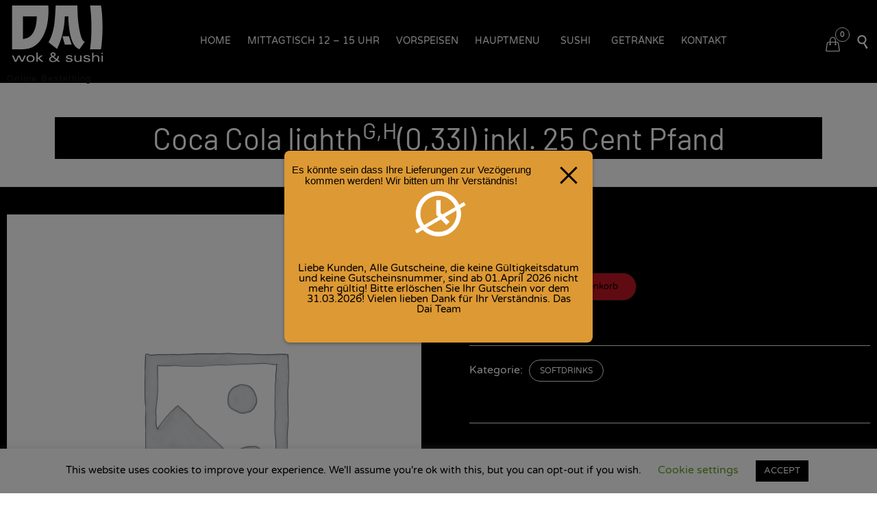

--- FILE ---
content_type: text/html; charset=UTF-8
request_url: https://dai-wok-sushi.de/product/coca-cola-lighthgh-2
body_size: 19558
content:
<!DOCTYPE html>
<html lang="de-DE" class="no-js">

<head>
	<meta charset="UTF-8" />
	<meta http-equiv="X-UA-Compatible" content="IE=edge" />
	<meta name="viewport" content="width=device-width, initial-scale=1">

	<link rel="pingback" href="https://dai-wok-sushi.de/xmlrpc.php" />

			<script type='text/javascript' id='bm-font-blocker-js-extra'>
            /* <![CDATA[ */
            var bmFontBlocker = {"root":"https:\/\/dai-wok-sushi.de\/wp-json\/","replace_url":"dai-wok-sushi.de\/wp-json\/bm\/gfonts\/google-font","block_gfonts":true};
            /* ]]> */
		</script>
		<script type='text/javascript' src='https://dai-wok-sushi.de/wp-content/plugins/bm-gfonts/assets/js/font-blocker.js' id='bm-font-blocker-js'></script>
						<script>document.documentElement.className = document.documentElement.className + ' yes-js js_active js'</script>
				<title>Coca Cola lighthG,H(0,33l) inkl. 25 Cent Pfand &#8211; Dai Wok Sushi | Tostedt</title>
<link rel='dns-prefetch' href='//ajax.googleapis.com' />
<link rel='dns-prefetch' href='//s.w.org' />
<link rel="alternate" type="application/rss+xml" title="Dai Wok Sushi | Tostedt &raquo; Feed" href="https://dai-wok-sushi.de/feed" />
<link rel="alternate" type="application/rss+xml" title="Dai Wok Sushi | Tostedt &raquo; Kommentar-Feed" href="https://dai-wok-sushi.de/comments/feed" />
		<script type="text/javascript">
			window._wpemojiSettings = {"baseUrl":"https:\/\/s.w.org\/images\/core\/emoji\/13.0.0\/72x72\/","ext":".png","svgUrl":"https:\/\/s.w.org\/images\/core\/emoji\/13.0.0\/svg\/","svgExt":".svg","source":{"concatemoji":"https:\/\/dai-wok-sushi.de\/wp-includes\/js\/wp-emoji-release.min.js?ver=5.5.11"}};
			!function(e,a,t){var n,r,o,i=a.createElement("canvas"),p=i.getContext&&i.getContext("2d");function s(e,t){var a=String.fromCharCode;p.clearRect(0,0,i.width,i.height),p.fillText(a.apply(this,e),0,0);e=i.toDataURL();return p.clearRect(0,0,i.width,i.height),p.fillText(a.apply(this,t),0,0),e===i.toDataURL()}function c(e){var t=a.createElement("script");t.src=e,t.defer=t.type="text/javascript",a.getElementsByTagName("head")[0].appendChild(t)}for(o=Array("flag","emoji"),t.supports={everything:!0,everythingExceptFlag:!0},r=0;r<o.length;r++)t.supports[o[r]]=function(e){if(!p||!p.fillText)return!1;switch(p.textBaseline="top",p.font="600 32px Arial",e){case"flag":return s([127987,65039,8205,9895,65039],[127987,65039,8203,9895,65039])?!1:!s([55356,56826,55356,56819],[55356,56826,8203,55356,56819])&&!s([55356,57332,56128,56423,56128,56418,56128,56421,56128,56430,56128,56423,56128,56447],[55356,57332,8203,56128,56423,8203,56128,56418,8203,56128,56421,8203,56128,56430,8203,56128,56423,8203,56128,56447]);case"emoji":return!s([55357,56424,8205,55356,57212],[55357,56424,8203,55356,57212])}return!1}(o[r]),t.supports.everything=t.supports.everything&&t.supports[o[r]],"flag"!==o[r]&&(t.supports.everythingExceptFlag=t.supports.everythingExceptFlag&&t.supports[o[r]]);t.supports.everythingExceptFlag=t.supports.everythingExceptFlag&&!t.supports.flag,t.DOMReady=!1,t.readyCallback=function(){t.DOMReady=!0},t.supports.everything||(n=function(){t.readyCallback()},a.addEventListener?(a.addEventListener("DOMContentLoaded",n,!1),e.addEventListener("load",n,!1)):(e.attachEvent("onload",n),a.attachEvent("onreadystatechange",function(){"complete"===a.readyState&&t.readyCallback()})),(n=t.source||{}).concatemoji?c(n.concatemoji):n.wpemoji&&n.twemoji&&(c(n.twemoji),c(n.wpemoji)))}(window,document,window._wpemojiSettings);
		</script>
		<style type="text/css">
img.wp-smiley,
img.emoji {
	display: inline !important;
	border: none !important;
	box-shadow: none !important;
	height: 1em !important;
	width: 1em !important;
	margin: 0 .07em !important;
	vertical-align: -0.1em !important;
	background: none !important;
	padding: 0 !important;
}
</style>
	<link rel='stylesheet' id='fp_res_jquery_ui_style-css'  href='//ajax.googleapis.com/ajax/libs/jqueryui/1.10.4/themes/smoothness/jquery-ui.min.css?ver=5.5.11' type='text/css' media='all' />
<link rel='stylesheet' id='wp-block-library-css'  href='https://dai-wok-sushi.de/wp-includes/css/dist/block-library/style.min.css?ver=5.5.11' type='text/css' media='all' />
<link rel='stylesheet' id='wc-block-vendors-style-css'  href='https://dai-wok-sushi.de/wp-content/plugins/woocommerce/packages/woocommerce-blocks/build/vendors-style.css?ver=3.8.1' type='text/css' media='all' />
<link rel='stylesheet' id='wc-block-style-css'  href='https://dai-wok-sushi.de/wp-content/plugins/woocommerce/packages/woocommerce-blocks/build/style.css?ver=3.8.1' type='text/css' media='all' />
<link rel='stylesheet' id='jquery-selectBox-css'  href='https://dai-wok-sushi.de/wp-content/plugins/yith-woocommerce-wishlist/assets/css/jquery.selectBox.css?ver=1.2.0' type='text/css' media='all' />
<link rel='stylesheet' id='yith-wcwl-font-awesome-css'  href='https://dai-wok-sushi.de/wp-content/plugins/yith-woocommerce-wishlist/assets/css/font-awesome.css?ver=4.7.0' type='text/css' media='all' />
<link rel='stylesheet' id='woocommerce_prettyPhoto_css-css'  href='//dai-wok-sushi.de/wp-content/plugins/woocommerce/assets/css/prettyPhoto.css?ver=3.1.6' type='text/css' media='all' />
<link rel='stylesheet' id='yith-wcwl-main-css'  href='https://dai-wok-sushi.de/wp-content/plugins/yith-woocommerce-wishlist/assets/css/style.css?ver=3.18.0' type='text/css' media='all' />
<style id='yith-wcwl-main-inline-css' type='text/css'>
.yith-wcwl-share li a{color: #FFFFFF;}.yith-wcwl-share li a:hover{color: #FFFFFF;}.yith-wcwl-share a.facebook{background: #39599E; background-color: #39599E;}.yith-wcwl-share a.facebook:hover{background: #39599E; background-color: #39599E;}.yith-wcwl-share a.twitter{background: #45AFE2; background-color: #45AFE2;}.yith-wcwl-share a.twitter:hover{background: #39599E; background-color: #39599E;}.yith-wcwl-share a.pinterest{background: #AB2E31; background-color: #AB2E31;}.yith-wcwl-share a.pinterest:hover{background: #39599E; background-color: #39599E;}.yith-wcwl-share a.email{background: #FBB102; background-color: #FBB102;}.yith-wcwl-share a.email:hover{background: #39599E; background-color: #39599E;}.yith-wcwl-share a.whatsapp{background: #00A901; background-color: #00A901;}.yith-wcwl-share a.whatsapp:hover{background: #39599E; background-color: #39599E;}
</style>
<link rel='stylesheet' id='cookie-law-info-css'  href='https://dai-wok-sushi.de/wp-content/plugins/cookie-law-info/legacy/public/css/cookie-law-info-public.css?ver=3.0.8' type='text/css' media='all' />
<link rel='stylesheet' id='cookie-law-info-gdpr-css'  href='https://dai-wok-sushi.de/wp-content/plugins/cookie-law-info/legacy/public/css/cookie-law-info-gdpr.css?ver=3.0.8' type='text/css' media='all' />
<link rel='stylesheet' id='zh_frontend-css'  href='https://dai-wok-sushi.de/wp-content/plugins/order-hours-scheduler-for-woocommerce/assets/bundles/styles/frontend.css?ver=4.2.46' type='text/css' media='all' />
<link rel='stylesheet' id='pac-styles-css'  href='https://dai-wok-sushi.de/wp-content/plugins/woocommerce-product-archive-customiser/assets/css/pac.css?ver=5.5.11' type='text/css' media='all' />
<link rel='stylesheet' id='pac-layout-styles-css'  href='https://dai-wok-sushi.de/wp-content/plugins/woocommerce-product-archive-customiser/assets/css/layout.css?ver=5.5.11' type='text/css' media='only screen and (min-width: 768px)' />
<link rel='stylesheet' id='woocommerce-layout-css'  href='https://dai-wok-sushi.de/wp-content/plugins/woocommerce/assets/css/woocommerce-layout.css?ver=4.8.0' type='text/css' media='all' />
<style id='woocommerce-layout-inline-css' type='text/css'>

	.infinite-scroll .woocommerce-pagination {
		display: none;
	}
</style>
<link rel='stylesheet' id='woocommerce-smallscreen-css'  href='https://dai-wok-sushi.de/wp-content/plugins/woocommerce/assets/css/woocommerce-smallscreen.css?ver=4.8.0' type='text/css' media='only screen and (max-width: 768px)' />
<link rel='stylesheet' id='woocommerce-general-css'  href='https://dai-wok-sushi.de/wp-content/plugins/woocommerce/assets/css/woocommerce.css?ver=4.8.0' type='text/css' media='all' />
<style id='woocommerce-inline-inline-css' type='text/css'>
.woocommerce form .form-row .required { visibility: visible; }
</style>
<link rel='stylesheet' id='megamenu-css'  href='https://dai-wok-sushi.de/wp-content/uploads/maxmegamenu/style.css?ver=db8b8b' type='text/css' media='all' />
<link rel='stylesheet' id='dashicons-css'  href='https://dai-wok-sushi.de/wp-includes/css/dashicons.min.css?ver=5.5.11' type='text/css' media='all' />
<style id='dashicons-inline-css' type='text/css'>
[data-font="Dashicons"]:before {font-family: 'Dashicons' !important;content: attr(data-icon) !important;speak: none !important;font-weight: normal !important;font-variant: normal !important;text-transform: none !important;line-height: 1 !important;font-style: normal !important;-webkit-font-smoothing: antialiased !important;-moz-osx-font-smoothing: grayscale !important;}
</style>
<link rel='stylesheet' id='fp_font_icons-css'  href='//dai-wok-sushi.de/wp-content/plugins/foodpress/assets/fonts/font-awesome.css?ver=5.5.11' type='text/css' media='all' />
<link rel='stylesheet' id='fp_fonts-css'  href='//dai-wok-sushi.de/wp-content/plugins/foodpress/assets/fonts/fp_fonts.css?ver=5.5.11' type='text/css' media='all' />
<link rel='stylesheet' id='fp_default-css'  href='//dai-wok-sushi.de/wp-content/plugins/foodpress/assets/css/foodpress_styles.css?ver=5.5.11' type='text/css' media='all' />
<link rel='stylesheet' id='fp_google_fonts-css'  href='https://dai-wok-sushi.de/wp-content/google-fonts/open-sans.css?ver=5.5.11' type='text/css' media='all' />
<link rel='stylesheet' id='foodpress_dynamic_styles-css'  href='https://dai-wok-sushi.de/wp-content/plugins/foodpress/assets/css/foodpress_dynamic_styles.css?ver=5.5.11' type='text/css' media='all' />
<link rel='stylesheet' id='fp_res_timepicker_style-css'  href='//dai-wok-sushi.de/wp-content/plugins/foodpress/assets/css/jquery.timepicker.css?ver=5.5.11' type='text/css' media='all' />
<link rel='stylesheet' id='fp_res_intl_phone_input-css'  href='https://dai-wok-sushi.de/wp-content/plugins/foodpress/assets/css/intlTelInput.css?ver=5.5.11' type='text/css' media='all' />
<link rel='stylesheet' id='vamtam-gfonts-css'  href='https://dai-wok-sushi.de/wp-content/google-fonts/barlow-anaheim-halant-varela-round-libre-baskerville-habibi-iceberg.css?ver=10.1' type='text/css' media='all' />
<link rel='stylesheet' id='front-all-css'  href='https://dai-wok-sushi.de/wp-content/themes/vip-restaurant/cache/all.css?ver=1678887484' type='text/css' media='all' />
<style id='front-all-inline-css' type='text/css'>

			@font-face {
				font-family: 'icomoon';
				src: url( https://dai-wok-sushi.de/wp-content/themes/vip-restaurant/vamtam/assets/fonts/icons/icons.ttf) format('truetype');
				font-weight: normal;
				font-style: normal;
			}

			@font-face {
				font-family: 'theme';
				src: url(https://dai-wok-sushi.de/wp-content/themes/vip-restaurant/vamtam/assets/fonts/theme-icons/theme-icons.ttf) format('truetype'),
					url(https://dai-wok-sushi.de/wp-content/themes/vip-restaurant/vamtam/assets/fonts/theme-icons/theme-icons.woff) format('woff'),
					url(https://dai-wok-sushi.de/wp-content/themes/vip-restaurant/vamtam/assets/fonts/theme-icons/theme-icons.svg#theme-icons) format('svg');
				font-weight: normal;
				font-style: normal;
			}
		
</style>
<link rel='stylesheet' id='cubeportfolio-css'  href='https://dai-wok-sushi.de/wp-content/themes/vip-restaurant/vamtam/assets/cubeportfolio/css/cubeportfolio.min.css?ver=4.4.0' type='text/css' media='all' />
<link rel='stylesheet' id='sharedaddy-css'  href='https://dai-wok-sushi.de/wp-content/plugins/jetpack/modules/sharedaddy/sharing.css?ver=9.2.2' type='text/css' media='all' />
<link rel='stylesheet' id='social-logos-css'  href='https://dai-wok-sushi.de/wp-content/plugins/jetpack/_inc/social-logos/social-logos.min.css?ver=9.2.2' type='text/css' media='all' />
<script type='text/javascript' src='https://dai-wok-sushi.de/wp-content/themes/vip-restaurant/vamtam/assets/js/modernizr.min.js?ver=3.2.0' id='modernizr-js'></script>
<script type='text/javascript' src='https://dai-wok-sushi.de/wp-includes/js/jquery/jquery.js?ver=1.12.4-wp' id='jquery-core-js'></script>
<script type='text/javascript' src='https://dai-wok-sushi.de/wp-content/plugins/1and1-wordpress-assistant/js/cookies.js?ver=5.5.11' id='1and1-wp-cookies-js'></script>
<script type='text/javascript' id='cookie-law-info-js-extra'>
/* <![CDATA[ */
var Cli_Data = {"nn_cookie_ids":[],"cookielist":[],"non_necessary_cookies":[],"ccpaEnabled":"","ccpaRegionBased":"","ccpaBarEnabled":"","strictlyEnabled":["necessary","obligatoire"],"ccpaType":"gdpr","js_blocking":"","custom_integration":"","triggerDomRefresh":"","secure_cookies":""};
var cli_cookiebar_settings = {"animate_speed_hide":"500","animate_speed_show":"500","background":"#FFF","border":"#b1a6a6c2","border_on":"","button_1_button_colour":"#000","button_1_button_hover":"#000000","button_1_link_colour":"#fff","button_1_as_button":"1","button_1_new_win":"","button_2_button_colour":"#333","button_2_button_hover":"#292929","button_2_link_colour":"#444","button_2_as_button":"","button_2_hidebar":"","button_3_button_colour":"#000","button_3_button_hover":"#000000","button_3_link_colour":"#fff","button_3_as_button":"1","button_3_new_win":"","button_4_button_colour":"#000","button_4_button_hover":"#000000","button_4_link_colour":"#62a329","button_4_as_button":"","button_7_button_colour":"#61a229","button_7_button_hover":"#4e8221","button_7_link_colour":"#fff","button_7_as_button":"1","button_7_new_win":"","font_family":"inherit","header_fix":"","notify_animate_hide":"1","notify_animate_show":"","notify_div_id":"#cookie-law-info-bar","notify_position_horizontal":"right","notify_position_vertical":"bottom","scroll_close":"","scroll_close_reload":"","accept_close_reload":"","reject_close_reload":"","showagain_tab":"1","showagain_background":"#fff","showagain_border":"#000","showagain_div_id":"#cookie-law-info-again","showagain_x_position":"100px","text":"#000","show_once_yn":"","show_once":"10000","logging_on":"","as_popup":"","popup_overlay":"1","bar_heading_text":"","cookie_bar_as":"banner","popup_showagain_position":"bottom-right","widget_position":"left"};
var log_object = {"ajax_url":"https:\/\/dai-wok-sushi.de\/wp-admin\/admin-ajax.php"};
/* ]]> */
</script>
<script type='text/javascript' src='https://dai-wok-sushi.de/wp-content/plugins/cookie-law-info/legacy/public/js/cookie-law-info-public.js?ver=3.0.8' id='cookie-law-info-js'></script>
<script type='text/javascript' src='https://dai-wok-sushi.de/wp-content/plugins/woocommerce/assets/js/jquery-blockui/jquery.blockUI.min.js?ver=2.70' id='jquery-blockui-js'></script>
<script type='text/javascript' id='wc-add-to-cart-js-extra'>
/* <![CDATA[ */
var wc_add_to_cart_params = {"ajax_url":"\/wp-admin\/admin-ajax.php","wc_ajax_url":"\/?wc-ajax=%%endpoint%%","i18n_view_cart":"Warenkorb anzeigen","cart_url":"https:\/\/dai-wok-sushi.de\/cart","is_cart":"","cart_redirect_after_add":"no"};
/* ]]> */
</script>
<script type='text/javascript' src='https://dai-wok-sushi.de/wp-content/plugins/woocommerce/assets/js/frontend/add-to-cart.min.js?ver=4.8.0' id='wc-add-to-cart-js'></script>
<script type='text/javascript' src='https://dai-wok-sushi.de/wp-content/plugins/js_composer/assets/js/vendors/woocommerce-add-to-cart.js?ver=6.7.0' id='vc_woocommerce-add-to-cart-js-js'></script>
<link rel="https://api.w.org/" href="https://dai-wok-sushi.de/wp-json/" /><link rel="alternate" type="application/json" href="https://dai-wok-sushi.de/wp-json/wp/v2/product/13508" /><link rel="EditURI" type="application/rsd+xml" title="RSD" href="https://dai-wok-sushi.de/xmlrpc.php?rsd" />
<link rel="wlwmanifest" type="application/wlwmanifest+xml" href="https://dai-wok-sushi.de/wp-includes/wlwmanifest.xml" /> 
<meta name="generator" content="WordPress 5.5.11" />
<meta name="generator" content="WooCommerce 4.8.0" />
<link rel="canonical" href="https://dai-wok-sushi.de/product/coca-cola-lighthgh-2" />
<link rel='shortlink' href='https://dai-wok-sushi.de/?p=13508' />
<link rel="alternate" type="application/json+oembed" href="https://dai-wok-sushi.de/wp-json/oembed/1.0/embed?url=https%3A%2F%2Fdai-wok-sushi.de%2Fproduct%2Fcoca-cola-lighthgh-2" />
<link rel="alternate" type="text/xml+oembed" href="https://dai-wok-sushi.de/wp-json/oembed/1.0/embed?url=https%3A%2F%2Fdai-wok-sushi.de%2Fproduct%2Fcoca-cola-lighthgh-2&#038;format=xml" />
	<noscript><style>.woocommerce-product-gallery{ opacity: 1 !important; }</style></noscript>
	

<!-- foodPress Version -->
<meta name="generator" content="foodPress 1.5.3" />

<meta name="generator" content="Powered by WPBakery Page Builder - drag and drop page builder for WordPress."/>
<meta name="generator" content="Powered by Slider Revolution 6.5.0 - responsive, Mobile-Friendly Slider Plugin for WordPress with comfortable drag and drop interface." />

<!-- Jetpack Open Graph Tags -->
<meta property="og:type" content="article" />
<meta property="og:title" content="Coca Cola lighthG,H(0,33l) inkl. 25 Cent Pfand" />
<meta property="og:url" content="https://dai-wok-sushi.de/product/coca-cola-lighthgh-2" />
<meta property="og:description" content="Besuche den Beitrag für mehr Info." />
<meta property="article:published_time" content="2020-04-06T18:42:24+00:00" />
<meta property="article:modified_time" content="2026-01-01T22:37:48+00:00" />
<meta property="og:site_name" content="Dai Wok Sushi | Tostedt" />
<meta property="og:image" content="https://dai-wok-sushi.de/wp-content/uploads/2020/04/cropped-dai_logo_Zeichenfläche-1.png" />
<meta property="og:image:width" content="512" />
<meta property="og:image:height" content="512" />
<meta property="og:locale" content="de_DE" />
<meta name="twitter:text:title" content="Coca Cola lighth&lt;sup&gt;G,H&lt;/sup&gt;(0,33l) inkl. 25 Cent Pfand" />
<meta name="twitter:image" content="https://dai-wok-sushi.de/wp-content/uploads/2020/04/cropped-dai_logo_Zeichenfläche-1-270x270.png" />
<meta name="twitter:card" content="summary" />
<meta name="twitter:description" content="Besuche den Beitrag für mehr Info." />

<!-- End Jetpack Open Graph Tags -->
<link rel="icon" href="https://dai-wok-sushi.de/wp-content/uploads/2020/04/cropped-dai_logo_Zeichenfläche-1-32x32.png" sizes="32x32" />
<link rel="icon" href="https://dai-wok-sushi.de/wp-content/uploads/2020/04/cropped-dai_logo_Zeichenfläche-1-192x192.png" sizes="192x192" />
<link rel="apple-touch-icon" href="https://dai-wok-sushi.de/wp-content/uploads/2020/04/cropped-dai_logo_Zeichenfläche-1-180x180.png" />
<meta name="msapplication-TileImage" content="https://dai-wok-sushi.de/wp-content/uploads/2020/04/cropped-dai_logo_Zeichenfläche-1-270x270.png" />
<script type="text/javascript">function setREVStartSize(e){
			//window.requestAnimationFrame(function() {				 
				window.RSIW = window.RSIW===undefined ? window.innerWidth : window.RSIW;	
				window.RSIH = window.RSIH===undefined ? window.innerHeight : window.RSIH;	
				try {								
					var pw = document.getElementById(e.c).parentNode.offsetWidth,
						newh;
					pw = pw===0 || isNaN(pw) ? window.RSIW : pw;
					e.tabw = e.tabw===undefined ? 0 : parseInt(e.tabw);
					e.thumbw = e.thumbw===undefined ? 0 : parseInt(e.thumbw);
					e.tabh = e.tabh===undefined ? 0 : parseInt(e.tabh);
					e.thumbh = e.thumbh===undefined ? 0 : parseInt(e.thumbh);
					e.tabhide = e.tabhide===undefined ? 0 : parseInt(e.tabhide);
					e.thumbhide = e.thumbhide===undefined ? 0 : parseInt(e.thumbhide);
					e.mh = e.mh===undefined || e.mh=="" || e.mh==="auto" ? 0 : parseInt(e.mh,0);		
					if(e.layout==="fullscreen" || e.l==="fullscreen") 						
						newh = Math.max(e.mh,window.RSIH);					
					else{					
						e.gw = Array.isArray(e.gw) ? e.gw : [e.gw];
						for (var i in e.rl) if (e.gw[i]===undefined || e.gw[i]===0) e.gw[i] = e.gw[i-1];					
						e.gh = e.el===undefined || e.el==="" || (Array.isArray(e.el) && e.el.length==0)? e.gh : e.el;
						e.gh = Array.isArray(e.gh) ? e.gh : [e.gh];
						for (var i in e.rl) if (e.gh[i]===undefined || e.gh[i]===0) e.gh[i] = e.gh[i-1];
											
						var nl = new Array(e.rl.length),
							ix = 0,						
							sl;					
						e.tabw = e.tabhide>=pw ? 0 : e.tabw;
						e.thumbw = e.thumbhide>=pw ? 0 : e.thumbw;
						e.tabh = e.tabhide>=pw ? 0 : e.tabh;
						e.thumbh = e.thumbhide>=pw ? 0 : e.thumbh;					
						for (var i in e.rl) nl[i] = e.rl[i]<window.RSIW ? 0 : e.rl[i];
						sl = nl[0];									
						for (var i in nl) if (sl>nl[i] && nl[i]>0) { sl = nl[i]; ix=i;}															
						var m = pw>(e.gw[ix]+e.tabw+e.thumbw) ? 1 : (pw-(e.tabw+e.thumbw)) / (e.gw[ix]);					
						newh =  (e.gh[ix] * m) + (e.tabh + e.thumbh);
					}				
					if(window.rs_init_css===undefined) window.rs_init_css = document.head.appendChild(document.createElement("style"));					
					document.getElementById(e.c).height = newh+"px";
					window.rs_init_css.innerHTML += "#"+e.c+"_wrapper { height: "+newh+"px }";				
				} catch(e){
					console.log("Failure at Presize of Slider:" + e)
				}					   
			//});
		  };</script>
		<style type="text/css" id="wp-custom-css">
			header {
	background-color: black!important;
}
.vamtam-main {
	background-color: black;
}
p, h1, small {color: white;}
header li.mega-menu-item a.mega-menu-link {
	color: white!important;
	text-transform: uppercase!important;
}
header li.mega-menu-item a.mega-menu-link:hover {
	color: red!important;
}
#mega-menu-wrap-menu-header {
	background: black !important;
}
li.mega-menu-flyout ul.mega-sub-menu {
	background: black!important;
}
ul.mega-sub-menu a.mega-menu-link {
	background: #be1622!important;
	
}
li.mega-menu-item.mega-toggle-on > a.mega-menu-link:active {
	background-color: #be1622;
}

#vamtam-megamenu-main-menu-toggle::before, .yith-wcwl-add-button>a i, .woocommerce-error li a {
	color: #be1622;
}
.woocommerce .price .amount, .woocommerce .price ins .amount, span.posted_in, .woocommerce div.product .product_meta .posted_in a {
	color: white!important;
}
.woocommerce div.product form.cart .button {
	background: #be1622;
}
.yith-wcwl-add-button span, .shipping-costs-info a, span.woocommerce-Price-amount.amount, .woocommerce-gzd-legal-checkbox-text, .woocommerce ul#shipping_method li label, 
.woocommerce.woocommerce-checkout .amount {
	color: #be1622;
}
p.price bdi {
	font-size: 1.5rem!important;
	font-style: bold;
}
th {
	color: white;
}
small.shipped_via, .woocommerce.woocommerce-checkout table.shop_table td:last-child, .woocommerce .price .amount bdi{
	color: #be1622;
}
.woocommerce.woocommerce-cart .cart_totals table.shop_table th, .woocommerce.woocommerce-checkout table.shop_table th, .wc-gzd-product-name-right {
	color: black;
}
.woocommerce-error li, .woocommerce-info li, .woocommerce-message li, .woocommerce .woocommerce-customer-details :last-child, h2.woocommerce-column__title, .woocommerce-order-received .woocommerce .order_details li,
.woocommerce-order-details__title { 
	color: white;
}
.woocommerce-cart-form {
		background-color: darkgray;
}
.woocommerce.woocommerce-checkout table.shop_table th, .woocommerce .woocommerce-order-details:last-child, .woocommerce-table__product-name.product-name a {
	color: white!important;
}
.woocommerce.woocommerce-checkout table.shop_table th, .woocommerce.woocommerce-checkout table.shop_table td, .woocommerce-checkout #payment div.payment_box p:last-child, #order_review.woocommerce-checkout-review-order, .woocommerce.woocommerce-checkout p   {
	color: black !important;
}
		</style>
		<noscript><style> .wpb_animate_when_almost_visible { opacity: 1; }</style></noscript><style type="text/css">/** Mega Menu CSS: fs **/</style>
</head>
<body class="product-template-default single single-product postid-13508 theme-vip-restaurant wc-pac-hide-sale-flash wc-pac-hide-product-count wc-pac-hide-product-sorting wc-pac-hide-price wc-pac-hide-rating woocommerce woocommerce-page woocommerce-no-js zhours-closed-store mega-menu-menu-header full header-layout-logo-menu pagination-load-more page-vertical-padding-both sticky-header-type-normal vamtam-not-scrolled has-page-header no-header-slider no-header-sidebars responsive-layout sticky-header sticky-footer vamtam-limit-wrapper layout-full wpb-js-composer js-comp-ver-6.7.0 vc_responsive">
	<span id="top"></span>
	
	<div class="fixed-header-box sticky-header-state-reset" style="">
	<header class="main-header layout-logo-menu header-content-wrapper">
				<div class="limit-wrapper header-maybe-limit-wrapper header-padding">
	<div class="header-contents">
		<div class="first-row">
			<div class="logo-wrapper">
		<div class="logo-tagline">
		<a href="https://dai-wok-sushi.de/" title="Dai Wok Sushi | Tostedt" class="logo " style="min-width:148px">				<img src="https://dai-wok-sushi.de/wp-content/uploads/2020/04/dai_logo_web_Zeichenfläche-1.png" alt="Dai Wok Sushi | Tostedt" class="normal-logo" width="148" height="103"  style="max-height: 103.5px;"/>
									<img src="https://dai-wok-sushi.de/wp-content/uploads/2020/04/dai_logo_Zeichenfläche-1.png" alt="Dai Wok Sushi | Tostedt" class="alternative-logo" width="148" height="103"  style="max-height: 103.5px;"/>
									</a>
						<span class="site-tagline">Online Bestellung</span>
			</div>
	<div class="mobile-logo-additions">
								<a class="vamtam-cart-dropdown-link icon theme no-dropdown" href="https://dai-wok-sushi.de/cart">
				<span class="icon theme">&#57453;</span>
				<span class="products cart-empty">...</span>
			</a>
				<button class="header-search icon vamtam-overlay-search-trigger">&#57648;</button>
				<div id="vamtam-megamenu-main-menu-toggle"></div>
	</div>
</div>
		</div>

		<div class="second-row has-search">
			<div id="menus">
				<nav id="main-menu">
		<a href="#main" title="Skip to content" class="visuallyhidden">Skip to content</a>
	<div id="mega-menu-wrap-menu-header" class="mega-menu-wrap"><div class="mega-menu-toggle"><div class="mega-toggle-blocks-left"></div><div class="mega-toggle-blocks-center"></div><div class="mega-toggle-blocks-right"><div class='mega-toggle-block mega-menu-toggle-block mega-toggle-block-1' id='mega-toggle-block-1' tabindex='0'><span class='mega-toggle-label' role='button' aria-expanded='false'><span class='mega-toggle-label-closed'>MENU</span><span class='mega-toggle-label-open'>MENU</span></span></div></div></div><ul id="mega-menu-menu-header" class="mega-menu max-mega-menu mega-menu-horizontal mega-no-js" data-event="hover_intent" data-effect="slide" data-effect-speed="200" data-effect-mobile="disabled" data-effect-speed-mobile="0" data-mobile-force-width="false" data-second-click="go" data-document-click="collapse" data-vertical-behaviour="accordion" data-breakpoint="900" data-unbind="true" data-mobile-state="collapse_all" data-hover-intent-timeout="300" data-hover-intent-interval="100"><li class='mega-menu-item mega-menu-item-type-post_type mega-menu-item-object-page mega-menu-item-home mega-align-bottom-left mega-menu-flyout mega-menu-item-20' id='mega-menu-item-20'><a class="mega-menu-link" href="https://dai-wok-sushi.de/" tabindex="0">Home</a></li><li class='mega-menu-item mega-menu-item-type-post_type mega-menu-item-object-page mega-align-bottom-left mega-menu-flyout mega-menu-item-30826' id='mega-menu-item-30826'><a class="mega-menu-link" href="https://dai-wok-sushi.de/mittagtisch" tabindex="0">Mittagtisch 12 – 15 Uhr</a></li><li class='mega-menu-item mega-menu-item-type-custom mega-menu-item-object-custom mega-align-bottom-left mega-menu-flyout mega-menu-item-30789' id='mega-menu-item-30789'><a class="mega-menu-link" href="https://dai-wok-sushi.de/online-bestellung/#vorspeisen" tabindex="0">Vorspeisen</a></li><li class='mega-menu-item mega-menu-item-type-custom mega-menu-item-object-custom mega-menu-item-has-children mega-align-bottom-left mega-menu-flyout mega-menu-item-30791' id='mega-menu-item-30791'><a class="mega-menu-link" href="https://dai-wok-sushi.de/online-bestellung/#Hauptmenu" aria-haspopup="true" aria-expanded="false" tabindex="0">Hauptmenu<span class="mega-indicator" tabindex="0" role="button" aria-label="Hauptmenu submenu"></span></a>
<ul class="mega-sub-menu">
<li class='mega-menu-item mega-menu-item-type-custom mega-menu-item-object-custom mega-menu-item-30935' id='mega-menu-item-30935'><a class="mega-menu-link" href="https://dai-wok-sushi.de/online-bestellung/#Nudeln">Nudeln</a></li><li class='mega-menu-item mega-menu-item-type-custom mega-menu-item-object-custom mega-menu-item-30936' id='mega-menu-item-30936'><a class="mega-menu-link" href="https://dai-wok-sushi.de/online-bestellung/#Eierreis">Eierreis</a></li><li class='mega-menu-item mega-menu-item-type-custom mega-menu-item-object-custom mega-menu-item-30937' id='mega-menu-item-30937'><a class="mega-menu-link" href="https://dai-wok-sushi.de/online-bestellung/#Huhnerfleisch%20mit%20Reis">Hühnerfl. mit Reis</a></li><li class='mega-menu-item mega-menu-item-type-custom mega-menu-item-object-custom mega-menu-item-30938' id='mega-menu-item-30938'><a class="mega-menu-link" href="https://dai-wok-sushi.de/online-bestellung/#Rindfleisch%20mit%20reis">Rindfl. mit Reis</a></li><li class='mega-menu-item mega-menu-item-type-custom mega-menu-item-object-custom mega-menu-item-30939' id='mega-menu-item-30939'><a class="mega-menu-link" href="https://dai-wok-sushi.de/online-bestellung/#Kross-Ente%20mit%20Reis">Ente mit Reis</a></li><li class='mega-menu-item mega-menu-item-type-custom mega-menu-item-object-custom mega-menu-item-30940' id='mega-menu-item-30940'><a class="mega-menu-link" href="https://dai-wok-sushi.de/online-bestellung/#Fish%20mit%20reis">Fish mit Reis</a></li><li class='mega-menu-item mega-menu-item-type-custom mega-menu-item-object-custom mega-menu-item-30941' id='mega-menu-item-30941'><a class="mega-menu-link" href="https://dai-wok-sushi.de/online-bestellung/#Garnelen%20mit%20reis">Garnelen mit Reis</a></li><li class='mega-menu-item mega-menu-item-type-custom mega-menu-item-object-custom mega-menu-item-30942' id='mega-menu-item-30942'><a class="mega-menu-link" href="https://dai-wok-sushi.de/online-bestellung/#Tofu%20mit%20reis">Tofu mit Reis</a></li><li class='mega-menu-item mega-menu-item-type-custom mega-menu-item-object-custom mega-menu-item-30943' id='mega-menu-item-30943'><a class="mega-menu-link" href="https://dai-wok-sushi.de/online-bestellung/#Wok%20special">Wok Special</a></li></ul>
</li><li class='mega-menu-item mega-menu-item-type-custom mega-menu-item-object-custom mega-menu-item-has-children mega-align-bottom-left mega-menu-flyout mega-menu-item-30819' id='mega-menu-item-30819'><a class="mega-menu-link" href="https://dai-wok-sushi.de/online-bestellung/#Sushi" aria-haspopup="true" aria-expanded="false" tabindex="0">Sushi<span class="mega-indicator" tabindex="0" role="button" aria-label="Sushi submenu"></span></a>
<ul class="mega-sub-menu">
<li class='mega-menu-item mega-menu-item-type-custom mega-menu-item-object-custom mega-menu-item-30946' id='mega-menu-item-30946'><a class="mega-menu-link" href="https://dai-wok-sushi.de/online-bestellung/#Maki">Maki</a></li><li class='mega-menu-item mega-menu-item-type-custom mega-menu-item-object-custom mega-menu-item-30947' id='mega-menu-item-30947'><a class="mega-menu-link" href="https://dai-wok-sushi.de/online-bestellung/#Nigiri">Nigiri</a></li><li class='mega-menu-item mega-menu-item-type-custom mega-menu-item-object-custom mega-menu-item-30948' id='mega-menu-item-30948'><a class="mega-menu-link" href="https://dai-wok-sushi.de/online-bestellung/#Sashimi">Sashimi</a></li><li class='mega-menu-item mega-menu-item-type-custom mega-menu-item-object-custom mega-menu-item-30949' id='mega-menu-item-30949'><a class="mega-menu-link" href="https://dai-wok-sushi.de/online-bestellung/#Futo%20Maki">Futo Maki</a></li><li class='mega-menu-item mega-menu-item-type-custom mega-menu-item-object-custom mega-menu-item-30950' id='mega-menu-item-30950'><a class="mega-menu-link" href="https://dai-wok-sushi.de/online-bestellung/#Ura%20Maki">Ura Maki</a></li><li class='mega-menu-item mega-menu-item-type-custom mega-menu-item-object-custom mega-menu-item-30951' id='mega-menu-item-30951'><a class="mega-menu-link" href="https://dai-wok-sushi.de/online-bestellung/#Inside%20Out">Inside Out</a></li><li class='mega-menu-item mega-menu-item-type-custom mega-menu-item-object-custom mega-menu-item-30952' id='mega-menu-item-30952'><a class="mega-menu-link" href="https://dai-wok-sushi.de/online-bestellung/#Special%20Sushi%20Sets">Sushi Sets</a></li><li class='mega-menu-item mega-menu-item-type-custom mega-menu-item-object-custom mega-menu-item-30953' id='mega-menu-item-30953'><a class="mega-menu-link" href="https://dai-wok-sushi.de/online-bestellung/#Sushi%20Dip">Sushi Dips (80 ml)</a></li><li class='mega-menu-item mega-menu-item-type-custom mega-menu-item-object-custom mega-menu-item-30802' id='mega-menu-item-30802'><a class="mega-menu-link" href="https://dai-wok-sushi.de/online-bestellung/#Extras%20&#038;%20Kindermenü">Extras Saucen  & Kindermenü</a></li></ul>
</li><li class='mega-menu-item mega-menu-item-type-post_type mega-menu-item-object-page mega-align-bottom-left mega-menu-flyout mega-menu-item-13474' id='mega-menu-item-13474'><a class="mega-menu-link" href="https://dai-wok-sushi.de/getranke" tabindex="0">Getränke</a></li><li class='mega-menu-item mega-menu-item-type-post_type mega-menu-item-object-page mega-align-bottom-left mega-menu-flyout mega-menu-item-22' id='mega-menu-item-22'><a class="mega-menu-link" href="https://dai-wok-sushi.de/kontakt" tabindex="0">Kontakt</a></li></ul></div></nav>
			</div>
		</div>

		<div class="cart-dropdown">
	<div class="cart-dropdown-inner">
		<a class="vamtam-cart-dropdown-link icon theme" href="#">
			<span class="icon theme">&#57453;</span>
			<span class="products cart-empty">...</span>
		</a>
		<div class="widget woocommerce widget_shopping_cart">
			<div class="widget_shopping_cart_content"></div>
		</div>
	</div>
</div>

		<div class="search-wrapper" >
	<button class="header-search icon vamtam-overlay-search-trigger">&#57645;</button>
</div>

			</div>
</div>
	</header>

	</div>

	
	<div id="page" class="main-container">

		<div class="boxed-layout">
			<div class="pane-wrapper clearfix">
								<div id="main-content">
					<div id="sub-header" class="layout-full">
	<div class="meta-header" style="">
				<div class="limit-wrapper">
			<div class="meta-header-inside">
				<header class="page-header layout-centered  " data-progressive-animation="page-title">
	<h1 style="" itemprop="headline">
		Coca Cola lighth<sup>G,H</sup>(0,33l) inkl. 25 Cent Pfand
			</h1>

			<div class="page-header-line"></div>
	
	

</header>
			</div>
		</div>
	</div>
</div>

										<div id="main" role="main" class="vamtam-main layout-full  ">
						
													<div class="limit-wrapper">
						
	
<div class="row page-wrapper">

	<article class="full">
				<div class="page-content no-image">

					
			<div class="woocommerce-notices-wrapper"></div><div id="product-13508" class="product type-product post-13508 status-publish first instock product_cat-softdrinks-zzgl-flaschenpfand shipping-taxable purchasable product-type-simple">

	<div class="woocommerce-product-gallery woocommerce-product-gallery--without-images woocommerce-product-gallery--columns-4 images" data-columns="4">

	
	<div class="woocommerce-product-gallery__image--placeholder"><img src="https://dai-wok-sushi.de/wp-content/uploads/woocommerce-placeholder-600x600.png" alt="Erwarte Produktbild" class="wp-post-image" /></div>
	
	</div>

	<div class="summary entry-summary">
		<p class="price"><span class="woocommerce-Price-amount amount"><bdi>2,75&nbsp;<span class="woocommerce-Price-currencySymbol">&euro;</span></bdi></span></p>

	
	<form class="cart" action="https://dai-wok-sushi.de/product/coca-cola-lighthgh-2" method="post" enctype='multipart/form-data'>
		
			<div class="quantity">
				<label class="screen-reader-text" for="quantity_6970e00202c8e">Coca Cola lighthG,H(0,33l) inkl. 25 Cent Pfand Menge</label>
		<input
			type="number"
			id="quantity_6970e00202c8e"
			class="input-text qty text"
			step="1"
			min="1"
			max=""
			name="quantity"
			value="1"
			title="Menge"
			size="4"
			placeholder=""
			inputmode="numeric" />
			</div>
	
		<button type="submit" name="add-to-cart" value="13508" class="single_add_to_cart_button button alt">In den Warenkorb</button>

			</form>

	

<div
	class="yith-wcwl-add-to-wishlist add-to-wishlist-13508  wishlist-fragment on-first-load"
	data-fragment-ref="13508"
	data-fragment-options="{&quot;base_url&quot;:&quot;&quot;,&quot;in_default_wishlist&quot;:false,&quot;is_single&quot;:true,&quot;show_exists&quot;:false,&quot;product_id&quot;:13508,&quot;parent_product_id&quot;:13508,&quot;product_type&quot;:&quot;simple&quot;,&quot;show_view&quot;:true,&quot;browse_wishlist_text&quot;:&quot;Browse wishlist&quot;,&quot;already_in_wishslist_text&quot;:&quot;The product is already in your wishlist!&quot;,&quot;product_added_text&quot;:&quot;Artikel hinzugef\u00fcgt!&quot;,&quot;heading_icon&quot;:&quot;fa-heart-o&quot;,&quot;available_multi_wishlist&quot;:false,&quot;disable_wishlist&quot;:false,&quot;show_count&quot;:false,&quot;ajax_loading&quot;:false,&quot;loop_position&quot;:&quot;after_add_to_cart&quot;,&quot;item&quot;:&quot;add_to_wishlist&quot;}"
>
			
			<!-- ADD TO WISHLIST -->
			
<div class="yith-wcwl-add-button">
		<a
		href="?add_to_wishlist=13508&#038;_wpnonce=24770b9c37"
		class="add_to_wishlist single_add_to_wishlist"
		data-product-id="13508"
		data-product-type="simple"
		data-original-product-id="13508"
		data-title="Add to wishlist"
		rel="nofollow"
	>
		<i class="yith-wcwl-icon fa fa-heart-o"></i>		<span>Add to wishlist</span>
	</a>
</div>

			<!-- COUNT TEXT -->
			
			</div>
<div class="product_meta">

	
	
	<span class="posted_in">Kategorie: <a href="https://dai-wok-sushi.de/product-category/softdrinks-zzgl-flaschenpfand" rel="tag">Softdrinks</a></span>
	
	
</div>
<div class="sharedaddy sd-sharing-enabled"><div class="robots-nocontent sd-block sd-social sd-social-icon sd-sharing"><div class="sd-content"><ul><li class="share-facebook"><a rel="nofollow noopener noreferrer" data-shared="sharing-facebook-13508" class="share-facebook sd-button share-icon no-text" href="https://dai-wok-sushi.de/product/coca-cola-lighthgh-2?share=facebook" target="_blank" title="Klick, um auf Facebook zu teilen"><span></span><span class="sharing-screen-reader-text">Klick, um auf Facebook zu teilen (Wird in neuem Fenster geöffnet)</span></a></li><li class="share-twitter"><a rel="nofollow noopener noreferrer" data-shared="sharing-twitter-13508" class="share-twitter sd-button share-icon no-text" href="https://dai-wok-sushi.de/product/coca-cola-lighthgh-2?share=twitter" target="_blank" title="Klick, um über Twitter zu teilen"><span></span><span class="sharing-screen-reader-text">Klick, um über Twitter zu teilen (Wird in neuem Fenster geöffnet)</span></a></li><li class="share-pinterest"><a rel="nofollow noopener noreferrer" data-shared="sharing-pinterest-13508" class="share-pinterest sd-button share-icon no-text" href="https://dai-wok-sushi.de/product/coca-cola-lighthgh-2?share=pinterest" target="_blank" title="Klick, um auf Pinterest zu teilen"><span></span><span class="sharing-screen-reader-text">Klick, um auf Pinterest zu teilen (Wird in neuem Fenster geöffnet)</span></a></li><li class="share-tumblr"><a rel="nofollow noopener noreferrer" data-shared="" class="share-tumblr sd-button share-icon no-text" href="https://dai-wok-sushi.de/product/coca-cola-lighthgh-2?share=tumblr" target="_blank" title="Klick, um auf Tumblr zu teilen"><span></span><span class="sharing-screen-reader-text">Klick, um auf Tumblr zu teilen (Wird in neuem Fenster geöffnet)</span></a></li><li class="share-end"></li></ul></div></div></div>	</div>

	</div>


		
			</div>
	</article>
	</div>
</div>
	<div class="related products vamtam-related-content">

		<div class="clearfix limit-wrapper">
			<div class="grid-1-1">
				<h5 class="related-content-title">Related</h5>
				<ul class="products vamtam-wc columns-4">

					
						<li class="product type-product post-13509 status-publish first instock product_cat-softdrinks-zzgl-flaschenpfand shipping-taxable purchasable product-type-simple">
	<a href="https://dai-wok-sushi.de/product/spritea" class="woocommerce-LoopProduct-link woocommerce-loop-product__link"><div class="product-thumbnail"><img width="300" height="300" src="https://dai-wok-sushi.de/wp-content/uploads/woocommerce-placeholder-300x300.png" class="woocommerce-placeholder wp-post-image" alt="Platzhalter" loading="lazy" data-attachment-id="6" data-permalink="https://dai-wok-sushi.de/?attachment_id=6" data-orig-file="https://dai-wok-sushi.de/wp-content/uploads/woocommerce-placeholder.png" data-orig-size="1200,1200" data-comments-opened="0" data-image-meta="{&quot;aperture&quot;:&quot;0&quot;,&quot;credit&quot;:&quot;&quot;,&quot;camera&quot;:&quot;&quot;,&quot;caption&quot;:&quot;&quot;,&quot;created_timestamp&quot;:&quot;0&quot;,&quot;copyright&quot;:&quot;&quot;,&quot;focal_length&quot;:&quot;0&quot;,&quot;iso&quot;:&quot;0&quot;,&quot;shutter_speed&quot;:&quot;0&quot;,&quot;title&quot;:&quot;&quot;,&quot;orientation&quot;:&quot;0&quot;}" data-image-title="woocommerce-placeholder" data-image-description="" data-medium-file="https://dai-wok-sushi.de/wp-content/uploads/woocommerce-placeholder.png" data-large-file="https://dai-wok-sushi.de/wp-content/uploads/woocommerce-placeholder.png" /></div></a><a rel="nofollow" href="?add-to-cart=13509" data-quantity="1" class="button product_type_simple add_to_cart_button ajax_add_to_cart" data-product_id="13509" data-product_sku="" aria-label="„SpriteA(0,33l) inkl. 25 Cent Pfand“ zu deinem Warenkorb hinzufügen" rel="nofollow">In den Warenkorb</a><a href="https://dai-wok-sushi.de/product/spritea" class="woocommerce-LoopProduct-link woocommerce-loop-product__link"><h3 class="woocommerce-loop-product__title">Sprite<sup>A</sup>(0,33l) inkl. 25 Cent Pfand</h3></a>
	<span class="price"><span class="woocommerce-Price-amount amount"><bdi>2,75&nbsp;<span class="woocommerce-Price-currencySymbol">&euro;</span></bdi></span></span>
</li>

					
						<li class="product type-product post-22479 status-publish instock product_cat-softdrinks-zzgl-flaschenpfand shipping-taxable purchasable product-type-simple">
	<a href="https://dai-wok-sushi.de/product/lycheesaft-025l" class="woocommerce-LoopProduct-link woocommerce-loop-product__link"><div class="product-thumbnail"><img width="300" height="300" src="https://dai-wok-sushi.de/wp-content/uploads/woocommerce-placeholder-300x300.png" class="woocommerce-placeholder wp-post-image" alt="Platzhalter" loading="lazy" data-attachment-id="6" data-permalink="https://dai-wok-sushi.de/?attachment_id=6" data-orig-file="https://dai-wok-sushi.de/wp-content/uploads/woocommerce-placeholder.png" data-orig-size="1200,1200" data-comments-opened="0" data-image-meta="{&quot;aperture&quot;:&quot;0&quot;,&quot;credit&quot;:&quot;&quot;,&quot;camera&quot;:&quot;&quot;,&quot;caption&quot;:&quot;&quot;,&quot;created_timestamp&quot;:&quot;0&quot;,&quot;copyright&quot;:&quot;&quot;,&quot;focal_length&quot;:&quot;0&quot;,&quot;iso&quot;:&quot;0&quot;,&quot;shutter_speed&quot;:&quot;0&quot;,&quot;title&quot;:&quot;&quot;,&quot;orientation&quot;:&quot;0&quot;}" data-image-title="woocommerce-placeholder" data-image-description="" data-medium-file="https://dai-wok-sushi.de/wp-content/uploads/woocommerce-placeholder.png" data-large-file="https://dai-wok-sushi.de/wp-content/uploads/woocommerce-placeholder.png" /></div></a><a rel="nofollow" href="?add-to-cart=22479" data-quantity="1" class="button product_type_simple add_to_cart_button ajax_add_to_cart" data-product_id="22479" data-product_sku="" aria-label="„Lycheesaft (0,25l) inkl. 25 Cent Pfand“ zu deinem Warenkorb hinzufügen" rel="nofollow">In den Warenkorb</a><a href="https://dai-wok-sushi.de/product/lycheesaft-025l" class="woocommerce-LoopProduct-link woocommerce-loop-product__link"><h3 class="woocommerce-loop-product__title">Lycheesaft (0,25l) inkl. 25 Cent Pfand</h3></a>
	<span class="price"><span class="woocommerce-Price-amount amount"><bdi>3,45&nbsp;<span class="woocommerce-Price-currencySymbol">&euro;</span></bdi></span></span>
</li>

					
						<li class="product type-product post-22478 status-publish instock product_cat-softdrinks-zzgl-flaschenpfand shipping-taxable purchasable product-type-simple">
	<a href="https://dai-wok-sushi.de/product/mangosaft-025l" class="woocommerce-LoopProduct-link woocommerce-loop-product__link"><div class="product-thumbnail"><img width="300" height="300" src="https://dai-wok-sushi.de/wp-content/uploads/woocommerce-placeholder-300x300.png" class="woocommerce-placeholder wp-post-image" alt="Platzhalter" loading="lazy" data-attachment-id="6" data-permalink="https://dai-wok-sushi.de/?attachment_id=6" data-orig-file="https://dai-wok-sushi.de/wp-content/uploads/woocommerce-placeholder.png" data-orig-size="1200,1200" data-comments-opened="0" data-image-meta="{&quot;aperture&quot;:&quot;0&quot;,&quot;credit&quot;:&quot;&quot;,&quot;camera&quot;:&quot;&quot;,&quot;caption&quot;:&quot;&quot;,&quot;created_timestamp&quot;:&quot;0&quot;,&quot;copyright&quot;:&quot;&quot;,&quot;focal_length&quot;:&quot;0&quot;,&quot;iso&quot;:&quot;0&quot;,&quot;shutter_speed&quot;:&quot;0&quot;,&quot;title&quot;:&quot;&quot;,&quot;orientation&quot;:&quot;0&quot;}" data-image-title="woocommerce-placeholder" data-image-description="" data-medium-file="https://dai-wok-sushi.de/wp-content/uploads/woocommerce-placeholder.png" data-large-file="https://dai-wok-sushi.de/wp-content/uploads/woocommerce-placeholder.png" /></div></a><a rel="nofollow" href="?add-to-cart=22478" data-quantity="1" class="button product_type_simple add_to_cart_button ajax_add_to_cart" data-product_id="22478" data-product_sku="" aria-label="„Mangosaft (0,25l) inkl. 25 Cent Pfand“ zu deinem Warenkorb hinzufügen" rel="nofollow">In den Warenkorb</a><a href="https://dai-wok-sushi.de/product/mangosaft-025l" class="woocommerce-LoopProduct-link woocommerce-loop-product__link"><h3 class="woocommerce-loop-product__title">Mangosaft (0,25l) inkl. 25 Cent Pfand</h3></a>
	<span class="price"><span class="woocommerce-Price-amount amount"><bdi>3,45&nbsp;<span class="woocommerce-Price-currencySymbol">&euro;</span></bdi></span></span>
</li>

					
						<li class="product type-product post-13510 status-publish last instock product_cat-softdrinks-zzgl-flaschenpfand shipping-taxable purchasable product-type-simple">
	<a href="https://dai-wok-sushi.de/product/fantah" class="woocommerce-LoopProduct-link woocommerce-loop-product__link"><div class="product-thumbnail"><img width="300" height="300" src="https://dai-wok-sushi.de/wp-content/uploads/woocommerce-placeholder-300x300.png" class="woocommerce-placeholder wp-post-image" alt="Platzhalter" loading="lazy" data-attachment-id="6" data-permalink="https://dai-wok-sushi.de/?attachment_id=6" data-orig-file="https://dai-wok-sushi.de/wp-content/uploads/woocommerce-placeholder.png" data-orig-size="1200,1200" data-comments-opened="0" data-image-meta="{&quot;aperture&quot;:&quot;0&quot;,&quot;credit&quot;:&quot;&quot;,&quot;camera&quot;:&quot;&quot;,&quot;caption&quot;:&quot;&quot;,&quot;created_timestamp&quot;:&quot;0&quot;,&quot;copyright&quot;:&quot;&quot;,&quot;focal_length&quot;:&quot;0&quot;,&quot;iso&quot;:&quot;0&quot;,&quot;shutter_speed&quot;:&quot;0&quot;,&quot;title&quot;:&quot;&quot;,&quot;orientation&quot;:&quot;0&quot;}" data-image-title="woocommerce-placeholder" data-image-description="" data-medium-file="https://dai-wok-sushi.de/wp-content/uploads/woocommerce-placeholder.png" data-large-file="https://dai-wok-sushi.de/wp-content/uploads/woocommerce-placeholder.png" /></div></a><a rel="nofollow" href="?add-to-cart=13510" data-quantity="1" class="button product_type_simple add_to_cart_button ajax_add_to_cart" data-product_id="13510" data-product_sku="" aria-label="„FantaH(0,33l) inkl. 25 Cent Pfand“ zu deinem Warenkorb hinzufügen" rel="nofollow">In den Warenkorb</a><a href="https://dai-wok-sushi.de/product/fantah" class="woocommerce-LoopProduct-link woocommerce-loop-product__link"><h3 class="woocommerce-loop-product__title">Fanta<sup>H</sup>(0,33l) inkl. 25 Cent Pfand</h3></a>
	<span class="price"><span class="woocommerce-Price-amount amount"><bdi>2,45&nbsp;<span class="woocommerce-Price-currencySymbol">&euro;</span></bdi></span></span>
</li>

					
				</ul>

			</div>
		</div>

	</div>

<div class="limit-wrapper">
	

						</div> <!-- .limit-wrapper -->
	
				</div><!-- #main -->

			</div><!-- #main-content -->

							<div class="footer-wrapper" >
					<footer class="main-footer vamtam-hide-bg-lowres" style="background-color:#000;background-image:none;">
													<div class="footer-sidebars-wrapper limit-wrapper">
								<div id="footer-sidebars" class="limit-wrapper">
	<div class="row">
																<aside class="cell-1-1 fit" data-id="1">
					<section id="custom_html-4" class="widget_text widget widget_custom_html"><h4 class="widget-title">Lieferzeiten</h4><div class="textwidget custom-html-widget">Montags Ruhetag<br>
Di. - Sa.: 17.00 - 21.00 Uhr<br>
So.: 12.00 - 21.00 Uhr<br>
<h5>
Öffnungszeiten	
</h5>
(zum Mitnehmen u. Im Haus)<br>
Di. - Fr : 12:00 bis 15:00 Uhr 17:00 bis 21:00 Uhr <br>
Sa. 17:00 bis 21:00 Uhr <br>So. 12:00 bis 21:00 Uhr <br>Montags Ruhetag
<h4 >Telefon</h4>
<h4 style="color: white;"><a  href="tel:+4941822399070">04182 2399070</a></h4></div></section><section id="custom_html-7" class="widget_text widget widget_custom_html"><h4 class="widget-title">E-Mail &#038; Social Media</h4><div class="textwidget custom-html-widget">E-Mail: <a href="mailto:info@dai-wok-sushi.de">info@dai-wok-sushi.de</a>
</div></section><section id="fbw_id-3" class="widget widget_fbw_id"><h4 class="widget-title">Like Us On Facebook</h4><div class="fb_loader" style="text-align: center !important;"><img src="https://dai-wok-sushi.de/wp-content/plugins/facebook-pagelike-widget/loader.gif" alt="Facebook Pagelike Widget" /></div><div id="fb-root"></div>
        <div class="fb-page" data-href="https://www.facebook.com/daiwoksushi/ " data-width="300" data-height="500" data-small-header="true" data-adapt-container-width="true" data-hide-cover="false" data-show-facepile="false" style="" hide_cta="false" data-tabs="timeline" data-lazy="true"></div></section>        <!-- A WordPress plugin developed by Milap Patel -->
    				</aside>
																																																														</div>
</div>
							</div>
											</footer>

					
						<div class="vamtam-subfooter copyrights vamtam-hide-bg-lowres" style="background-color:#ffffff;background-image:none;">
		<div class="limit-wrapper">
			<div class="row">
													<div class="vamtam-grid grid-1-2">© 2020 Dai Wok Sushi| <a href="/kontakt#impressum">Impressum</a> | <a href="/datenschutz">Datenschutz</a></div>
					<div class="vamtam-grid grid-1-2 textright"></div>
							</div>
		</div>
	</div>
				</div>
			
		</div><!-- / .pane-wrapper -->

	</div><!-- / .boxed-layout -->
</div><!-- / #page -->

<div id="vamtam-overlay-search">
	<button id="vamtam-overlay-search-close"><span class='icon shortcode theme  use-hover' style=''>&#59648;</span></button>
	<form action="https://dai-wok-sushi.de/" class="searchform" method="get" role="search" novalidate="">
		<input type="search" required="required" placeholder="Search..." name="s" value="" />
			</form>
</div>


	<div id="scroll-to-top" class="icon" >&#59662;</div>

		<script type="text/javascript">
			window.RS_MODULES = window.RS_MODULES || {};
			window.RS_MODULES.modules = window.RS_MODULES.modules || {};
			window.RS_MODULES.defered = false;
			window.RS_MODULES.waiting = ["main","parallax","video","slideanims","actions","layeranimation","navigation","carousel","panzoom"];
			window.RS_MODULES.moduleWaiting = window.RS_MODULES.moduleWaiting || {};
			window.RS_MODULES.type = 'compiled';
		</script>
		<!--googleoff: all--><div id="cookie-law-info-bar" data-nosnippet="true"><span>This website uses cookies to improve your experience. We'll assume you're ok with this, but you can opt-out if you wish. <a role='button' class="cli_settings_button" style="margin:5px 20px 5px 20px">Cookie settings</a><a role='button' data-cli_action="accept" id="cookie_action_close_header" class="medium cli-plugin-button cli-plugin-main-button cookie_action_close_header cli_action_button wt-cli-accept-btn" style="margin:5px">ACCEPT</a></span></div><div id="cookie-law-info-again" data-nosnippet="true"><span id="cookie_hdr_showagain">Privacy &amp; Cookies Policy</span></div><div class="cli-modal" data-nosnippet="true" id="cliSettingsPopup" tabindex="-1" role="dialog" aria-labelledby="cliSettingsPopup" aria-hidden="true">
  <div class="cli-modal-dialog" role="document">
	<div class="cli-modal-content cli-bar-popup">
		  <button type="button" class="cli-modal-close" id="cliModalClose">
			<svg class="" viewBox="0 0 24 24"><path d="M19 6.41l-1.41-1.41-5.59 5.59-5.59-5.59-1.41 1.41 5.59 5.59-5.59 5.59 1.41 1.41 5.59-5.59 5.59 5.59 1.41-1.41-5.59-5.59z"></path><path d="M0 0h24v24h-24z" fill="none"></path></svg>
			<span class="wt-cli-sr-only">Schließen</span>
		  </button>
		  <div class="cli-modal-body">
			<div class="cli-container-fluid cli-tab-container">
	<div class="cli-row">
		<div class="cli-col-12 cli-align-items-stretch cli-px-0">
			<div class="cli-privacy-overview">
				<h4>Privacy Overview</h4>				<div class="cli-privacy-content">
					<div class="cli-privacy-content-text">This website uses cookies to improve your experience while you navigate through the website. Out of these cookies, the cookies that are categorized as necessary are stored on your browser as they are essential for the working of basic functionalities of the website. We also use third-party cookies that help us analyze and understand how you use this website. These cookies will be stored in your browser only with your consent. You also have the option to opt-out of these cookies. But opting out of some of these cookies may have an effect on your browsing experience.</div>
				</div>
				<a class="cli-privacy-readmore" aria-label="Mehr anzeigen" role="button" data-readmore-text="Mehr anzeigen" data-readless-text="Weniger anzeigen"></a>			</div>
		</div>
		<div class="cli-col-12 cli-align-items-stretch cli-px-0 cli-tab-section-container">
												<div class="cli-tab-section">
						<div class="cli-tab-header">
							<a role="button" tabindex="0" class="cli-nav-link cli-settings-mobile" data-target="necessary" data-toggle="cli-toggle-tab">
								Necessary							</a>
															<div class="wt-cli-necessary-checkbox">
									<input type="checkbox" class="cli-user-preference-checkbox"  id="wt-cli-checkbox-necessary" data-id="checkbox-necessary" checked="checked"  />
									<label class="form-check-label" for="wt-cli-checkbox-necessary">Necessary</label>
								</div>
								<span class="cli-necessary-caption">immer aktiv</span>
													</div>
						<div class="cli-tab-content">
							<div class="cli-tab-pane cli-fade" data-id="necessary">
								<div class="wt-cli-cookie-description">
									Necessary cookies are absolutely essential for the website to function properly. This category only includes cookies that ensures basic functionalities and security features of the website. These cookies do not store any personal information.								</div>
							</div>
						</div>
					</div>
																	<div class="cli-tab-section">
						<div class="cli-tab-header">
							<a role="button" tabindex="0" class="cli-nav-link cli-settings-mobile" data-target="non-necessary" data-toggle="cli-toggle-tab">
								Non-necessary							</a>
															<div class="cli-switch">
									<input type="checkbox" id="wt-cli-checkbox-non-necessary" class="cli-user-preference-checkbox"  data-id="checkbox-non-necessary" checked='checked' />
									<label for="wt-cli-checkbox-non-necessary" class="cli-slider" data-cli-enable="Aktiviert" data-cli-disable="Deaktiviert"><span class="wt-cli-sr-only">Non-necessary</span></label>
								</div>
													</div>
						<div class="cli-tab-content">
							<div class="cli-tab-pane cli-fade" data-id="non-necessary">
								<div class="wt-cli-cookie-description">
									Any cookies that may not be particularly necessary for the website to function and is used specifically to collect user personal data via analytics, ads, other embedded contents are termed as non-necessary cookies. It is mandatory to procure user consent prior to running these cookies on your website.								</div>
							</div>
						</div>
					</div>
										</div>
	</div>
</div>
		  </div>
		  <div class="cli-modal-footer">
			<div class="wt-cli-element cli-container-fluid cli-tab-container">
				<div class="cli-row">
					<div class="cli-col-12 cli-align-items-stretch cli-px-0">
						<div class="cli-tab-footer wt-cli-privacy-overview-actions">
						
															<a id="wt-cli-privacy-save-btn" role="button" tabindex="0" data-cli-action="accept" class="wt-cli-privacy-btn cli_setting_save_button wt-cli-privacy-accept-btn cli-btn">SPEICHERN &amp; AKZEPTIEREN</a>
													</div>
						
					</div>
				</div>
			</div>
		</div>
	</div>
  </div>
</div>
<div class="cli-modal-backdrop cli-fade cli-settings-overlay"></div>
<div class="cli-modal-backdrop cli-fade cli-popupbar-overlay"></div>
<!--googleon: all-->        <div class="zh-notification zh-box " style="display: none;" data-zh-hide-duration="30">
            <div class="zh-box__window" style="color:#000000;background-color:#dd9933;font-size:15px;" tabindex="-1">
				                    <button type="button" class="zh-notification__close zh-box__close">
						                            <span class="zh-box__close-title">Es könnte sein dass Ihre Lieferungen zur Vezögerung kommen werden! Wir bitten um Ihr Verständnis!</span>
						                        <span class="zh-box__close-icon zh-icon zh-icon_close"></span>
                    </button>
				                <div class="zh-box__body">
                    <div class="zh-box__message">
						                            <div class="zh-box__icon">
                                <img src="https://dai-wok-sushi.de/wp-content/plugins/order-hours-scheduler-for-woocommerce/assets/bundles/images/closed-time.png" alt="Closed Time">
                            </div>
																		Liebe Kunden, Alle Gutscheine, die keine Gültigkeitsdatum und keine Gutscheinsnummer, sind ab 01.April 2026 nicht mehr gültig! Bitte erlöschen Sie Ihr Gutschein vor dem 31.03.2026! Vielen lieben Dank für Ihr Verständnis. Das Dai Team                    </div>
                </div>
				            </div>
        </div>
		<script>VAMTAM_HIDDEN_WIDGETS = [];</script><script type="application/ld+json">{"@context":"https:\/\/schema.org\/","@type":"Product","@id":"https:\/\/dai-wok-sushi.de\/product\/coca-cola-lighthgh-2#product","name":"Coca Cola lighth&lt;sup&gt;G,H&lt;\/sup&gt;(0,33l) inkl. 25 Cent Pfand","url":"https:\/\/dai-wok-sushi.de\/product\/coca-cola-lighthgh-2","description":"","sku":13508,"offers":[{"@type":"Offer","price":"2.75","priceValidUntil":"2027-12-31","priceSpecification":{"price":"2.75","priceCurrency":"EUR","valueAddedTaxIncluded":"false"},"priceCurrency":"EUR","availability":"http:\/\/schema.org\/InStock","url":"https:\/\/dai-wok-sushi.de\/product\/coca-cola-lighthgh-2","seller":{"@type":"Organization","name":"Dai Wok Sushi | Tostedt","url":"https:\/\/dai-wok-sushi.de"}}]}</script>			<link rel="preload" as="font" id="rs-icon-set-revicon-woff" href="https://dai-wok-sushi.de/wp-content/plugins/revslider/public/assets/fonts/revicons/revicons.woff?5510888" type="font/woff" crossorigin="anonymous" media="all" />
	<script type="text/javascript">
		(function () {
			var c = document.body.className;
			c = c.replace(/woocommerce-no-js/, 'woocommerce-js');
			document.body.className = c;
		})()
	</script>
	
	<script type="text/javascript">
		window.WPCOM_sharing_counts = {"https:\/\/dai-wok-sushi.de\/product\/coca-cola-lighthgh-2":13508};
	</script>
						<link rel='stylesheet' id='rs-plugin-settings-css'  href='https://dai-wok-sushi.de/wp-content/plugins/revslider/public/assets/css/rs6.css?ver=6.5.0' type='text/css' media='all' />
<style id='rs-plugin-settings-inline-css' type='text/css'>
#rs-demo-id {}
</style>
<script type='text/javascript' src='https://dai-wok-sushi.de/wp-content/plugins/yith-woocommerce-wishlist/assets/js/jquery.selectBox.min.js?ver=1.2.0' id='jquery-selectBox-js'></script>
<script type='text/javascript' src='//dai-wok-sushi.de/wp-content/plugins/woocommerce/assets/js/prettyPhoto/jquery.prettyPhoto.min.js?ver=3.1.6' id='prettyPhoto-js'></script>
<script type='text/javascript' id='jquery-yith-wcwl-js-extra'>
/* <![CDATA[ */
var yith_wcwl_l10n = {"ajax_url":"\/wp-admin\/admin-ajax.php","redirect_to_cart":"no","yith_wcwl_button_position":"after_add_to_cart","multi_wishlist":"","hide_add_button":"1","enable_ajax_loading":"","ajax_loader_url":"https:\/\/dai-wok-sushi.de\/wp-content\/plugins\/yith-woocommerce-wishlist\/assets\/images\/ajax-loader-alt.svg","remove_from_wishlist_after_add_to_cart":"1","is_wishlist_responsive":"1","time_to_close_prettyphoto":"3000","fragments_index_glue":".","reload_on_found_variation":"1","mobile_media_query":"768","labels":{"cookie_disabled":"We are sorry, but this feature is available only if cookies on your browser are enabled.","added_to_cart_message":"<div class=\"woocommerce-notices-wrapper\"><div class=\"woocommerce-message\" role=\"alert\">Product added to cart successfully<\/div><\/div>"},"actions":{"add_to_wishlist_action":"add_to_wishlist","remove_from_wishlist_action":"remove_from_wishlist","reload_wishlist_and_adding_elem_action":"reload_wishlist_and_adding_elem","load_mobile_action":"load_mobile","delete_item_action":"delete_item","save_title_action":"save_title","save_privacy_action":"save_privacy","load_fragments":"load_fragments"},"nonce":{"add_to_wishlist_nonce":"24770b9c37","remove_from_wishlist_nonce":"2c1b037e20","reload_wishlist_and_adding_elem_nonce":"b7db38dee9","load_mobile_nonce":"6e6d58c622","delete_item_nonce":"598ba67d40","save_title_nonce":"139c3a2963","save_privacy_nonce":"47d6ad8f5d","load_fragments_nonce":"042c46a088"},"redirect_after_ask_estimate":"","ask_estimate_redirect_url":"https:\/\/dai-wok-sushi.de"};
/* ]]> */
</script>
<script type='text/javascript' src='https://dai-wok-sushi.de/wp-content/plugins/yith-woocommerce-wishlist/assets/js/jquery.yith-wcwl.min.js?ver=3.18.0' id='jquery-yith-wcwl-js'></script>
<script type='text/javascript' id='zh_frontend-js-extra'>
/* <![CDATA[ */
var zhFrontend = {"ajaxUrl":"https:\/\/dai-wok-sushi.de\/wp-admin\/admin-ajax.php","enableNotification":"1","isAjaxNotification":"","notificationTriggerType":"page","notificationTriggerTime":"0","formattedSiteUrl":"dai-wok-sushi.de"};
/* ]]> */
</script>
<script type='text/javascript' src='https://dai-wok-sushi.de/wp-content/plugins/order-hours-scheduler-for-woocommerce/assets/bundles/scripts/frontend.js?ver=4.2.46' id='zh_frontend-js'></script>
<script type='text/javascript' src='https://dai-wok-sushi.de/wp-content/plugins/revslider/public/assets/js/rbtools.min.js?ver=6.5.0' id='tp-tools-js'></script>
<script type='text/javascript' src='https://dai-wok-sushi.de/wp-content/plugins/revslider/public/assets/js/rs6.min.js?ver=6.5.0' id='revmin-js'></script>
<script type='text/javascript' id='wc-single-product-js-extra'>
/* <![CDATA[ */
var wc_single_product_params = {"i18n_required_rating_text":"Bitte w\u00e4hle eine Bewertung","review_rating_required":"yes","flexslider":{"rtl":false,"animation":"slide","smoothHeight":true,"directionNav":false,"controlNav":"thumbnails","slideshow":false,"animationSpeed":500,"animationLoop":false,"allowOneSlide":false},"zoom_enabled":"","zoom_options":[],"photoswipe_enabled":"","photoswipe_options":{"shareEl":false,"closeOnScroll":false,"history":false,"hideAnimationDuration":0,"showAnimationDuration":0},"flexslider_enabled":""};
/* ]]> */
</script>
<script type='text/javascript' src='https://dai-wok-sushi.de/wp-content/plugins/woocommerce/assets/js/frontend/single-product.min.js?ver=4.8.0' id='wc-single-product-js'></script>
<script type='text/javascript' src='https://dai-wok-sushi.de/wp-content/plugins/woocommerce/assets/js/js-cookie/js.cookie.min.js?ver=2.1.4' id='js-cookie-js'></script>
<script type='text/javascript' id='woocommerce-js-extra'>
/* <![CDATA[ */
var woocommerce_params = {"ajax_url":"\/wp-admin\/admin-ajax.php","wc_ajax_url":"\/?wc-ajax=%%endpoint%%"};
/* ]]> */
</script>
<script type='text/javascript' src='https://dai-wok-sushi.de/wp-content/plugins/woocommerce/assets/js/frontend/woocommerce.min.js?ver=4.8.0' id='woocommerce-js'></script>
<script type='text/javascript' src='https://dai-wok-sushi.de/wp-includes/js/jquery/ui/core.min.js?ver=1.11.4' id='jquery-ui-core-js'></script>
<script type='text/javascript' src='https://dai-wok-sushi.de/wp-includes/js/jquery/ui/effect.min.js?ver=1.11.4' id='jquery-effects-core-js'></script>
<script type='text/javascript' src='https://dai-wok-sushi.de/wp-includes/js/jquery/ui/widget.min.js?ver=1.11.4' id='jquery-ui-widget-js'></script>
<script type='text/javascript' src='https://dai-wok-sushi.de/wp-includes/js/underscore.min.js?ver=1.8.3' id='underscore-js'></script>
<script type='text/javascript' src='https://dai-wok-sushi.de/wp-content/themes/vip-restaurant/vamtam/assets/js/plugins/thirdparty/jquery.matchheight.min.js?ver=0.5.1' id='jquery-match-height-js'></script>
<script type='text/javascript' id='vamtam-all-js-extra'>
/* <![CDATA[ */
var VAMTAM_FRONT = {"ajaxurl":"https:\/\/dai-wok-sushi.de\/wp-admin\/admin-ajax.php","jspath":"https:\/\/dai-wok-sushi.de\/wp-content\/themes\/vip-restaurant\/vamtam\/assets\/js\/","mobile_header_breakpoint":"900px"};
/* ]]> */
</script>
<script type='text/javascript' src='https://dai-wok-sushi.de/wp-content/themes/vip-restaurant/vamtam/assets/js/all.min.js?ver=10.1' id='vamtam-all-js'></script>
<script type='text/javascript' id='wc-cart-fragments-js-extra'>
/* <![CDATA[ */
var wc_cart_fragments_params = {"ajax_url":"\/wp-admin\/admin-ajax.php","wc_ajax_url":"\/?wc-ajax=%%endpoint%%","cart_hash_key":"wc_cart_hash_26832b8dbb37f77376ee11c6d97311cf","fragment_name":"wc_fragments_26832b8dbb37f77376ee11c6d97311cf","request_timeout":"5000"};
/* ]]> */
</script>
<script type='text/javascript' src='https://dai-wok-sushi.de/wp-content/plugins/woocommerce/assets/js/frontend/cart-fragments.min.js?ver=4.8.0' id='wc-cart-fragments-js'></script>
<script type='text/javascript' id='wc-cart-fragments-js-after'>
		jQuery( 'body' ).bind( 'wc_fragments_refreshed', function() {
			var jetpackLazyImagesLoadEvent;
			try {
				jetpackLazyImagesLoadEvent = new Event( 'jetpack-lazy-images-load', {
					bubbles: true,
					cancelable: true
				} );
			} catch ( e ) {
				jetpackLazyImagesLoadEvent = document.createEvent( 'Event' )
				jetpackLazyImagesLoadEvent.initEvent( 'jetpack-lazy-images-load', true, true );
			}
			jQuery( 'body' ).get( 0 ).dispatchEvent( jetpackLazyImagesLoadEvent );
		} );
	
</script>
<script type='text/javascript' src='https://dai-wok-sushi.de/wp-content/themes/vip-restaurant/vamtam/assets/js/plugins/thirdparty/jquery.easypiechart.js?ver=2.1.3' id='jquery-easypiechart-js'></script>
<script type='text/javascript' src='https://dai-wok-sushi.de/wp-content/themes/vip-restaurant/vamtam/assets/js/plugins/thirdparty/responsive-elements.js?ver=10.1' id='vamtam-reponsive-elements-js'></script>
<script type='text/javascript' src='https://dai-wok-sushi.de/wp-content/themes/vip-restaurant/vamtam/assets/cubeportfolio/js/jquery.cubeportfolio.min.js?ver=4.4.0' id='cubeportfolio-js'></script>
<script type='text/javascript' src='https://dai-wok-sushi.de/wp-includes/js/jquery/ui/datepicker.min.js?ver=1.11.4' id='jquery-ui-datepicker-js'></script>
<script type='text/javascript' id='jquery-ui-datepicker-js-after'>
jQuery(document).ready(function(jQuery){jQuery.datepicker.setDefaults({"closeText":"Schlie\u00dfen","currentText":"Heute","monthNames":["Januar","Februar","M\u00e4rz","April","Mai","Juni","Juli","August","September","Oktober","November","Dezember"],"monthNamesShort":["Jan","Feb","Mrz","Apr","Mai","Jun","Jul","Aug","Sep","Okt","Nov","Dez"],"nextText":"Weiter","prevText":"Vorherige","dayNames":["Sonntag","Montag","Dienstag","Mittwoch","Donnerstag","Freitag","Samstag"],"dayNamesShort":["So","Mo","Di","Mi","Do","Fr","Sa"],"dayNamesMin":["S","M","D","M","D","F","S"],"dateFormat":"MM d, yy","firstDay":1,"isRTL":false});});
</script>
<script type='text/javascript' src='//dai-wok-sushi.de/wp-content/plugins/foodpress/assets/js/jquery.timepicker.js?ver=1.5.3' id='fp_reservation_timepicker-js'></script>
<script type='text/javascript' id='fp_ajax_handle-js-extra'>
/* <![CDATA[ */
var fp_ajax_script = {"ajaxurl":"https:\/\/dai-wok-sushi.de\/wp-admin\/admin-ajax.php"};
/* ]]> */
</script>
<script type='text/javascript' src='//dai-wok-sushi.de/wp-content/plugins/foodpress/assets/js/foodpress_frontend.js?ver=1.5.3' id='fp_ajax_handle-js'></script>
<script type='text/javascript' src='https://dai-wok-sushi.de/wp-content/plugins/foodpress/assets/js/intlTelInput.min.js?ver=1.0' id='fp_res_intl_phone_script-js'></script>
<script type='text/javascript' src='https://dai-wok-sushi.de/wp-content/plugins/foodpress/assets/js/intlTelInputUtils.js?ver=1.0' id='fp_res_intl_phone_utils_script-js'></script>
<script type='text/javascript' src='https://dai-wok-sushi.de/wp-includes/js/hoverIntent.min.js?ver=1.8.1' id='hoverIntent-js'></script>
<script type='text/javascript' id='megamenu-js-extra'>
/* <![CDATA[ */
var megamenu = {"timeout":"300","interval":"100"};
/* ]]> */
</script>
<script type='text/javascript' src='https://dai-wok-sushi.de/wp-content/plugins/megamenu/js/maxmegamenu.js?ver=3.1.1' id='megamenu-js'></script>
<script type='text/javascript' src='https://dai-wok-sushi.de/wp-includes/js/wp-embed.min.js?ver=5.5.11' id='wp-embed-js'></script>
<script type='text/javascript' src='https://dai-wok-sushi.de/wp-content/themes/vip-restaurant/vamtam/assets/js/build/sticky-header.min.js?ver=1678887484' id='vamtam-sticky-header-js'></script>
<script type='text/javascript' id='milapfbwidgetscript-js-extra'>
/* <![CDATA[ */
var milapfbwidgetvars = {"app_id":"daiwoksushi","select_lng":"de_DE"};
/* ]]> */
</script>
<script type='text/javascript' src='https://dai-wok-sushi.de/wp-content/plugins/facebook-pagelike-widget/fb.js?ver=1.0' id='milapfbwidgetscript-js'></script>
<script type='text/javascript' id='sharing-js-js-extra'>
/* <![CDATA[ */
var sharing_js_options = {"lang":"en","counts":"1","is_stats_active":"1"};
/* ]]> */
</script>
<script type='text/javascript' src='https://dai-wok-sushi.de/wp-content/plugins/jetpack/_inc/build/sharedaddy/sharing.min.js?ver=9.2.2' id='sharing-js-js'></script>
<script type='text/javascript' id='sharing-js-js-after'>
var windowOpen;
			jQuery( document.body ).on( 'click', 'a.share-facebook', function() {
				// If there's another sharing window open, close it.
				if ( 'undefined' !== typeof windowOpen ) {
					windowOpen.close();
				}
				windowOpen = window.open( jQuery( this ).attr( 'href' ), 'wpcomfacebook', 'menubar=1,resizable=1,width=600,height=400' );
				return false;
			});
var windowOpen;
			jQuery( document.body ).on( 'click', 'a.share-twitter', function() {
				// If there's another sharing window open, close it.
				if ( 'undefined' !== typeof windowOpen ) {
					windowOpen.close();
				}
				windowOpen = window.open( jQuery( this ).attr( 'href' ), 'wpcomtwitter', 'menubar=1,resizable=1,width=600,height=350' );
				return false;
			});
var windowOpen;
			jQuery( document.body ).on( 'click', 'a.share-tumblr', function() {
				// If there's another sharing window open, close it.
				if ( 'undefined' !== typeof windowOpen ) {
					windowOpen.close();
				}
				windowOpen = window.open( jQuery( this ).attr( 'href' ), 'wpcomtumblr', 'menubar=1,resizable=1,width=450,height=450' );
				return false;
			});
</script>
<!-- W3TC-include-js-head -->
</body>
</html>

<!--
Performance optimized by W3 Total Cache. Learn more: https://www.boldgrid.com/w3-total-cache/

Object Caching 387/941 objects using disk

Served from: dai-wok-sushi.de @ 2026-01-21 15:17:38 by W3 Total Cache
-->

--- FILE ---
content_type: application/x-javascript
request_url: https://dai-wok-sushi.de/wp-content/themes/vip-restaurant/vamtam/assets/js/plugins/thirdparty/gsap/TweenLite.min.js
body_size: 11038
content:
/*!
 * VERSION: 1.19.0
 * DATE: 2016-07-16
 * UPDATES AND DOCS AT: http://greensock.com
 *
 * @license Copyright (c) 2008-2016, GreenSock. All rights reserved.
 * This work is subject to the terms at http://greensock.com/standard-license or for
 * Club GreenSock members, the software agreement that was issued with your membership.
 * 
 * @author: Jack Doyle, jack@greensock.com
 */
!function(a,b){"use strict";var c={},d=a.GreenSockGlobals=a.GreenSockGlobals||a;if(!d.TweenLite){var e,f,g,h,i,j=function(a){var b,c=a.split("."),e=d;for(b=0;b<c.length;b++)e[c[b]]=e=e[c[b]]||{};return e},k=j("com.greensock"),l=1e-10,m=function(a){var b,c=[],d=a.length;for(b=0;b!==d;c.push(a[b++]));return c},n=function(){},o=function(){var a=Object.prototype.toString,b=a.call([]);return function(c){return null!=c&&(c instanceof Array||"object"==typeof c&&!!c.push&&a.call(c)===b)}}(),p={},q=function(e,f,g,h){this.sc=p[e]?p[e].sc:[],p[e]=this,this.gsClass=null,this.func=g;var i=[];this.check=function(k){for(var l,m,n,o,r,s=f.length,t=s;--s>-1;)(l=p[f[s]]||new q(f[s],[])).gsClass?(i[s]=l.gsClass,t--):k&&l.sc.push(this);if(0===t&&g){if(m=("com.greensock."+e).split("."),n=m.pop(),o=j(m.join("."))[n]=this.gsClass=g.apply(g,i),h)if(d[n]=c[n]=o,r="undefined"!=typeof module&&module.exports,!r&&"function"==typeof define&&define.amd)define((a.GreenSockAMDPath?a.GreenSockAMDPath+"/":"")+e.split(".").pop(),[],function(){return o});else if(r)if(e===b){module.exports=c[b]=o;for(s in c)o[s]=c[s]}else c[b]&&(c[b][n]=o);for(s=0;s<this.sc.length;s++)this.sc[s].check()}},this.check(!0)},r=a._gsDefine=function(a,b,c,d){return new q(a,b,c,d)},s=k._class=function(a,b,c){return b=b||function(){},r(a,[],function(){return b},c),b};r.globals=d;var t=[0,0,1,1],u=s("easing.Ease",function(a,b,c,d){this._func=a,this._type=c||0,this._power=d||0,this._params=b?t.concat(b):t},!0),v=u.map={},w=u.register=function(a,b,c,d){for(var e,f,g,h,i=b.split(","),j=i.length,l=(c||"easeIn,easeOut,easeInOut").split(",");--j>-1;)for(f=i[j],e=d?s("easing."+f,null,!0):k.easing[f]||{},g=l.length;--g>-1;)h=l[g],v[f+"."+h]=v[h+f]=e[h]=a.getRatio?a:a[h]||new a};for(g=u.prototype,g._calcEnd=!1,g.getRatio=function(a){if(this._func)return this._params[0]=a,this._func.apply(null,this._params);var b=this._type,c=this._power,d=1===b?1-a:2===b?a:.5>a?2*a:2*(1-a);return 1===c?d*=d:2===c?d*=d*d:3===c?d*=d*d*d:4===c&&(d*=d*d*d*d),1===b?1-d:2===b?d:.5>a?d/2:1-d/2},e=["Linear","Quad","Cubic","Quart","Quint,Strong"],f=e.length;--f>-1;)g=e[f]+",Power"+f,w(new u(null,null,1,f),g,"easeOut",!0),w(new u(null,null,2,f),g,"easeIn"+(0===f?",easeNone":"")),w(new u(null,null,3,f),g,"easeInOut");v.linear=k.easing.Linear.easeIn,v.swing=k.easing.Quad.easeInOut;var x=s("events.EventDispatcher",function(a){this._listeners={},this._eventTarget=a||this});g=x.prototype,g.addEventListener=function(a,b,c,d,e){e=e||0;var f,g,j=this._listeners[a],k=0;for(this!==h||i||h.wake(),null==j&&(this._listeners[a]=j=[]),g=j.length;--g>-1;)f=j[g],f.c===b&&f.s===c?j.splice(g,1):0===k&&f.pr<e&&(k=g+1);j.splice(k,0,{c:b,s:c,up:d,pr:e})},g.removeEventListener=function(a,b){var c,d=this._listeners[a];if(d)for(c=d.length;--c>-1;)if(d[c].c===b)return void d.splice(c,1)},g.dispatchEvent=function(a){var b,c,d,e=this._listeners[a];if(e)for(b=e.length,b>1&&(e=e.slice(0)),c=this._eventTarget;--b>-1;)d=e[b],d&&(d.up?d.c.call(d.s||c,{type:a,target:c}):d.c.call(d.s||c))};var y=a.requestAnimationFrame,z=a.cancelAnimationFrame,A=Date.now||function(){return(new Date).getTime()},B=A();for(e=["ms","moz","webkit","o"],f=e.length;--f>-1&&!y;)y=a[e[f]+"RequestAnimationFrame"],z=a[e[f]+"CancelAnimationFrame"]||a[e[f]+"CancelRequestAnimationFrame"];s("Ticker",function(a,b){var c,d,e,f,g,j=this,k=A(),m=b!==!1&&y?"auto":!1,o=500,p=33,q="tick",r=function(a){var b,h,i=A()-B;i>o&&(k+=i-p),B+=i,j.time=(B-k)/1e3,b=j.time-g,(!c||b>0||a===!0)&&(j.frame++,g+=b+(b>=f?.004:f-b),h=!0),a!==!0&&(e=d(r)),h&&j.dispatchEvent(q)};x.call(j),j.time=j.frame=0,j.tick=function(){r(!0)},j.lagSmoothing=function(a,b){o=a||1/l,p=Math.min(b,o,0)},j.sleep=function(){null!=e&&(m&&z?z(e):clearTimeout(e),d=n,e=null,j===h&&(i=!1))},j.wake=function(a){null!==e?j.sleep():a?k+=-B+(B=A()):j.frame>10&&(B=A()-o+5),d=0===c?n:m&&y?y:function(a){return setTimeout(a,1e3*(g-j.time)+1|0)},j===h&&(i=!0),r(2)},j.fps=function(a){return arguments.length?(c=a,f=1/(c||60),g=this.time+f,void j.wake()):c},j.useRAF=function(a){return arguments.length?(j.sleep(),m=a,void j.fps(c)):m},j.fps(a),setTimeout(function(){"auto"===m&&j.frame<5&&"hidden"!==document.visibilityState&&j.useRAF(!1)},1500)}),g=k.Ticker.prototype=new k.events.EventDispatcher,g.constructor=k.Ticker;var C=s("core.Animation",function(a,b){if(this.vars=b=b||{},this._duration=this._totalDuration=a||0,this._delay=Number(b.delay)||0,this._timeScale=1,this._active=b.immediateRender===!0,this.data=b.data,this._reversed=b.reversed===!0,V){i||h.wake();var c=this.vars.useFrames?U:V;c.add(this,c._time),this.vars.paused&&this.paused(!0)}});h=C.ticker=new k.Ticker,g=C.prototype,g._dirty=g._gc=g._initted=g._paused=!1,g._totalTime=g._time=0,g._rawPrevTime=-1,g._next=g._last=g._onUpdate=g._timeline=g.timeline=null,g._paused=!1;var D=function(){i&&A()-B>2e3&&h.wake(),setTimeout(D,2e3)};D(),g.play=function(a,b){return null!=a&&this.seek(a,b),this.reversed(!1).paused(!1)},g.pause=function(a,b){return null!=a&&this.seek(a,b),this.paused(!0)},g.resume=function(a,b){return null!=a&&this.seek(a,b),this.paused(!1)},g.seek=function(a,b){return this.totalTime(Number(a),b!==!1)},g.restart=function(a,b){return this.reversed(!1).paused(!1).totalTime(a?-this._delay:0,b!==!1,!0)},g.reverse=function(a,b){return null!=a&&this.seek(a||this.totalDuration(),b),this.reversed(!0).paused(!1)},g.render=function(a,b,c){},g.invalidate=function(){return this._time=this._totalTime=0,this._initted=this._gc=!1,this._rawPrevTime=-1,(this._gc||!this.timeline)&&this._enabled(!0),this},g.isActive=function(){var a,b=this._timeline,c=this._startTime;return!b||!this._gc&&!this._paused&&b.isActive()&&(a=b.rawTime())>=c&&a<c+this.totalDuration()/this._timeScale},g._enabled=function(a,b){return i||h.wake(),this._gc=!a,this._active=this.isActive(),b!==!0&&(a&&!this.timeline?this._timeline.add(this,this._startTime-this._delay):!a&&this.timeline&&this._timeline._remove(this,!0)),!1},g._kill=function(a,b){return this._enabled(!1,!1)},g.kill=function(a,b){return this._kill(a,b),this},g._uncache=function(a){for(var b=a?this:this.timeline;b;)b._dirty=!0,b=b.timeline;return this},g._swapSelfInParams=function(a){for(var b=a.length,c=a.concat();--b>-1;)"{self}"===a[b]&&(c[b]=this);return c},g._callback=function(a){var b=this.vars,c=b[a],d=b[a+"Params"],e=b[a+"Scope"]||b.callbackScope||this,f=d?d.length:0;switch(f){case 0:c.call(e);break;case 1:c.call(e,d[0]);break;case 2:c.call(e,d[0],d[1]);break;default:c.apply(e,d)}},g.eventCallback=function(a,b,c,d){if("on"===(a||"").substr(0,2)){var e=this.vars;if(1===arguments.length)return e[a];null==b?delete e[a]:(e[a]=b,e[a+"Params"]=o(c)&&-1!==c.join("").indexOf("{self}")?this._swapSelfInParams(c):c,e[a+"Scope"]=d),"onUpdate"===a&&(this._onUpdate=b)}return this},g.delay=function(a){return arguments.length?(this._timeline.smoothChildTiming&&this.startTime(this._startTime+a-this._delay),this._delay=a,this):this._delay},g.duration=function(a){return arguments.length?(this._duration=this._totalDuration=a,this._uncache(!0),this._timeline.smoothChildTiming&&this._time>0&&this._time<this._duration&&0!==a&&this.totalTime(this._totalTime*(a/this._duration),!0),this):(this._dirty=!1,this._duration)},g.totalDuration=function(a){return this._dirty=!1,arguments.length?this.duration(a):this._totalDuration},g.time=function(a,b){return arguments.length?(this._dirty&&this.totalDuration(),this.totalTime(a>this._duration?this._duration:a,b)):this._time},g.totalTime=function(a,b,c){if(i||h.wake(),!arguments.length)return this._totalTime;if(this._timeline){if(0>a&&!c&&(a+=this.totalDuration()),this._timeline.smoothChildTiming){this._dirty&&this.totalDuration();var d=this._totalDuration,e=this._timeline;if(a>d&&!c&&(a=d),this._startTime=(this._paused?this._pauseTime:e._time)-(this._reversed?d-a:a)/this._timeScale,e._dirty||this._uncache(!1),e._timeline)for(;e._timeline;)e._timeline._time!==(e._startTime+e._totalTime)/e._timeScale&&e.totalTime(e._totalTime,!0),e=e._timeline}this._gc&&this._enabled(!0,!1),(this._totalTime!==a||0===this._duration)&&(I.length&&X(),this.render(a,b,!1),I.length&&X())}return this},g.progress=g.totalProgress=function(a,b){var c=this.duration();return arguments.length?this.totalTime(c*a,b):c?this._time/c:this.ratio},g.startTime=function(a){return arguments.length?(a!==this._startTime&&(this._startTime=a,this.timeline&&this.timeline._sortChildren&&this.timeline.add(this,a-this._delay)),this):this._startTime},g.endTime=function(a){return this._startTime+(0!=a?this.totalDuration():this.duration())/this._timeScale},g.timeScale=function(a){if(!arguments.length)return this._timeScale;if(a=a||l,this._timeline&&this._timeline.smoothChildTiming){var b=this._pauseTime,c=b||0===b?b:this._timeline.totalTime();this._startTime=c-(c-this._startTime)*this._timeScale/a}return this._timeScale=a,this._uncache(!1)},g.reversed=function(a){return arguments.length?(a!=this._reversed&&(this._reversed=a,this.totalTime(this._timeline&&!this._timeline.smoothChildTiming?this.totalDuration()-this._totalTime:this._totalTime,!0)),this):this._reversed},g.paused=function(a){if(!arguments.length)return this._paused;var b,c,d=this._timeline;return a!=this._paused&&d&&(i||a||h.wake(),b=d.rawTime(),c=b-this._pauseTime,!a&&d.smoothChildTiming&&(this._startTime+=c,this._uncache(!1)),this._pauseTime=a?b:null,this._paused=a,this._active=this.isActive(),!a&&0!==c&&this._initted&&this.duration()&&(b=d.smoothChildTiming?this._totalTime:(b-this._startTime)/this._timeScale,this.render(b,b===this._totalTime,!0))),this._gc&&!a&&this._enabled(!0,!1),this};var E=s("core.SimpleTimeline",function(a){C.call(this,0,a),this.autoRemoveChildren=this.smoothChildTiming=!0});g=E.prototype=new C,g.constructor=E,g.kill()._gc=!1,g._first=g._last=g._recent=null,g._sortChildren=!1,g.add=g.insert=function(a,b,c,d){var e,f;if(a._startTime=Number(b||0)+a._delay,a._paused&&this!==a._timeline&&(a._pauseTime=a._startTime+(this.rawTime()-a._startTime)/a._timeScale),a.timeline&&a.timeline._remove(a,!0),a.timeline=a._timeline=this,a._gc&&a._enabled(!0,!0),e=this._last,this._sortChildren)for(f=a._startTime;e&&e._startTime>f;)e=e._prev;return e?(a._next=e._next,e._next=a):(a._next=this._first,this._first=a),a._next?a._next._prev=a:this._last=a,a._prev=e,this._recent=a,this._timeline&&this._uncache(!0),this},g._remove=function(a,b){return a.timeline===this&&(b||a._enabled(!1,!0),a._prev?a._prev._next=a._next:this._first===a&&(this._first=a._next),a._next?a._next._prev=a._prev:this._last===a&&(this._last=a._prev),a._next=a._prev=a.timeline=null,a===this._recent&&(this._recent=this._last),this._timeline&&this._uncache(!0)),this},g.render=function(a,b,c){var d,e=this._first;for(this._totalTime=this._time=this._rawPrevTime=a;e;)d=e._next,(e._active||a>=e._startTime&&!e._paused)&&(e._reversed?e.render((e._dirty?e.totalDuration():e._totalDuration)-(a-e._startTime)*e._timeScale,b,c):e.render((a-e._startTime)*e._timeScale,b,c)),e=d},g.rawTime=function(){return i||h.wake(),this._totalTime};var F=s("TweenLite",function(b,c,d){if(C.call(this,c,d),this.render=F.prototype.render,null==b)throw"Cannot tween a null target.";this.target=b="string"!=typeof b?b:F.selector(b)||b;var e,f,g,h=b.jquery||b.length&&b!==a&&b[0]&&(b[0]===a||b[0].nodeType&&b[0].style&&!b.nodeType),i=this.vars.overwrite;if(this._overwrite=i=null==i?T[F.defaultOverwrite]:"number"==typeof i?i>>0:T[i],(h||b instanceof Array||b.push&&o(b))&&"number"!=typeof b[0])for(this._targets=g=m(b),this._propLookup=[],this._siblings=[],e=0;e<g.length;e++)f=g[e],f?"string"!=typeof f?f.length&&f!==a&&f[0]&&(f[0]===a||f[0].nodeType&&f[0].style&&!f.nodeType)?(g.splice(e--,1),this._targets=g=g.concat(m(f))):(this._siblings[e]=Y(f,this,!1),1===i&&this._siblings[e].length>1&&$(f,this,null,1,this._siblings[e])):(f=g[e--]=F.selector(f),"string"==typeof f&&g.splice(e+1,1)):g.splice(e--,1);else this._propLookup={},this._siblings=Y(b,this,!1),1===i&&this._siblings.length>1&&$(b,this,null,1,this._siblings);(this.vars.immediateRender||0===c&&0===this._delay&&this.vars.immediateRender!==!1)&&(this._time=-l,this.render(Math.min(0,-this._delay)))},!0),G=function(b){return b&&b.length&&b!==a&&b[0]&&(b[0]===a||b[0].nodeType&&b[0].style&&!b.nodeType)},H=function(a,b){var c,d={};for(c in a)S[c]||c in b&&"transform"!==c&&"x"!==c&&"y"!==c&&"width"!==c&&"height"!==c&&"className"!==c&&"border"!==c||!(!P[c]||P[c]&&P[c]._autoCSS)||(d[c]=a[c],delete a[c]);a.css=d};g=F.prototype=new C,g.constructor=F,g.kill()._gc=!1,g.ratio=0,g._firstPT=g._targets=g._overwrittenProps=g._startAt=null,g._notifyPluginsOfEnabled=g._lazy=!1,F.version="1.19.0",F.defaultEase=g._ease=new u(null,null,1,1),F.defaultOverwrite="auto",F.ticker=h,F.autoSleep=120,F.lagSmoothing=function(a,b){h.lagSmoothing(a,b)},F.selector=a.$||a.jQuery||function(b){var c=a.$||a.jQuery;return c?(F.selector=c,c(b)):"undefined"==typeof document?b:document.querySelectorAll?document.querySelectorAll(b):document.getElementById("#"===b.charAt(0)?b.substr(1):b)};var I=[],J={},K=/(?:(-|-=|\+=)?\d*\.?\d*(?:e[\-+]?\d+)?)[0-9]/gi,L=function(a){for(var b,c=this._firstPT,d=1e-6;c;)b=c.blob?a?this.join(""):this.start:c.c*a+c.s,c.m?b=c.m(b,this._target||c.t):d>b&&b>-d&&(b=0),c.f?c.fp?c.t[c.p](c.fp,b):c.t[c.p](b):c.t[c.p]=b,c=c._next},M=function(a,b,c,d){var e,f,g,h,i,j,k,l=[a,b],m=0,n="",o=0;for(l.start=a,c&&(c(l),a=l[0],b=l[1]),l.length=0,e=a.match(K)||[],f=b.match(K)||[],d&&(d._next=null,d.blob=1,l._firstPT=l._applyPT=d),i=f.length,h=0;i>h;h++)k=f[h],j=b.substr(m,b.indexOf(k,m)-m),n+=j||!h?j:",",m+=j.length,o?o=(o+1)%5:"rgba("===j.substr(-5)&&(o=1),k===e[h]||e.length<=h?n+=k:(n&&(l.push(n),n=""),g=parseFloat(e[h]),l.push(g),l._firstPT={_next:l._firstPT,t:l,p:l.length-1,s:g,c:("="===k.charAt(1)?parseInt(k.charAt(0)+"1",10)*parseFloat(k.substr(2)):parseFloat(k)-g)||0,f:0,m:o&&4>o?Math.round:0}),m+=k.length;return n+=b.substr(m),n&&l.push(n),l.setRatio=L,l},N=function(a,b,c,d,e,f,g,h,i){"function"==typeof d&&(d=d(i||0,a));var j,k,l="get"===c?a[b]:c,m=typeof a[b],n="string"==typeof d&&"="===d.charAt(1),o={t:a,p:b,s:l,f:"function"===m,pg:0,n:e||b,m:f?"function"==typeof f?f:Math.round:0,pr:0,c:n?parseInt(d.charAt(0)+"1",10)*parseFloat(d.substr(2)):parseFloat(d)-l||0};return"number"!==m&&("function"===m&&"get"===c&&(k=b.indexOf("set")||"function"!=typeof a["get"+b.substr(3)]?b:"get"+b.substr(3),o.s=l=g?a[k](g):a[k]()),"string"==typeof l&&(g||isNaN(l))?(o.fp=g,j=M(l,d,h||F.defaultStringFilter,o),o={t:j,p:"setRatio",s:0,c:1,f:2,pg:0,n:e||b,pr:0,m:0}):n||(o.s=parseFloat(l),o.c=parseFloat(d)-o.s||0)),o.c?((o._next=this._firstPT)&&(o._next._prev=o),this._firstPT=o,o):void 0},O=F._internals={isArray:o,isSelector:G,lazyTweens:I,blobDif:M},P=F._plugins={},Q=O.tweenLookup={},R=0,S=O.reservedProps={ease:1,delay:1,overwrite:1,onComplete:1,onCompleteParams:1,onCompleteScope:1,useFrames:1,runBackwards:1,startAt:1,onUpdate:1,onUpdateParams:1,onUpdateScope:1,onStart:1,onStartParams:1,onStartScope:1,onReverseComplete:1,onReverseCompleteParams:1,onReverseCompleteScope:1,onRepeat:1,onRepeatParams:1,onRepeatScope:1,easeParams:1,yoyo:1,immediateRender:1,repeat:1,repeatDelay:1,data:1,paused:1,reversed:1,autoCSS:1,lazy:1,onOverwrite:1,callbackScope:1,stringFilter:1,id:1},T={none:0,all:1,auto:2,concurrent:3,allOnStart:4,preexisting:5,"true":1,"false":0},U=C._rootFramesTimeline=new E,V=C._rootTimeline=new E,W=30,X=O.lazyRender=function(){var a,b=I.length;for(J={};--b>-1;)a=I[b],a&&a._lazy!==!1&&(a.render(a._lazy[0],a._lazy[1],!0),a._lazy=!1);I.length=0};V._startTime=h.time,U._startTime=h.frame,V._active=U._active=!0,setTimeout(X,1),C._updateRoot=F.render=function(){var a,b,c;if(I.length&&X(),V.render((h.time-V._startTime)*V._timeScale,!1,!1),U.render((h.frame-U._startTime)*U._timeScale,!1,!1),I.length&&X(),h.frame>=W){W=h.frame+(parseInt(F.autoSleep,10)||120);for(c in Q){for(b=Q[c].tweens,a=b.length;--a>-1;)b[a]._gc&&b.splice(a,1);0===b.length&&delete Q[c]}if(c=V._first,(!c||c._paused)&&F.autoSleep&&!U._first&&1===h._listeners.tick.length){for(;c&&c._paused;)c=c._next;c||h.sleep()}}},h.addEventListener("tick",C._updateRoot);var Y=function(a,b,c){var d,e,f=a._gsTweenID;if(Q[f||(a._gsTweenID=f="t"+R++)]||(Q[f]={target:a,tweens:[]}),b&&(d=Q[f].tweens,d[e=d.length]=b,c))for(;--e>-1;)d[e]===b&&d.splice(e,1);return Q[f].tweens},Z=function(a,b,c,d){var e,f,g=a.vars.onOverwrite;return g&&(e=g(a,b,c,d)),g=F.onOverwrite,g&&(f=g(a,b,c,d)),e!==!1&&f!==!1},$=function(a,b,c,d,e){var f,g,h,i;if(1===d||d>=4){for(i=e.length,f=0;i>f;f++)if((h=e[f])!==b)h._gc||h._kill(null,a,b)&&(g=!0);else if(5===d)break;return g}var j,k=b._startTime+l,m=[],n=0,o=0===b._duration;for(f=e.length;--f>-1;)(h=e[f])===b||h._gc||h._paused||(h._timeline!==b._timeline?(j=j||_(b,0,o),0===_(h,j,o)&&(m[n++]=h)):h._startTime<=k&&h._startTime+h.totalDuration()/h._timeScale>k&&((o||!h._initted)&&k-h._startTime<=2e-10||(m[n++]=h)));for(f=n;--f>-1;)if(h=m[f],2===d&&h._kill(c,a,b)&&(g=!0),2!==d||!h._firstPT&&h._initted){if(2!==d&&!Z(h,b))continue;h._enabled(!1,!1)&&(g=!0)}return g},_=function(a,b,c){for(var d=a._timeline,e=d._timeScale,f=a._startTime;d._timeline;){if(f+=d._startTime,e*=d._timeScale,d._paused)return-100;d=d._timeline}return f/=e,f>b?f-b:c&&f===b||!a._initted&&2*l>f-b?l:(f+=a.totalDuration()/a._timeScale/e)>b+l?0:f-b-l};g._init=function(){var a,b,c,d,e,f,g=this.vars,h=this._overwrittenProps,i=this._duration,j=!!g.immediateRender,k=g.ease;if(g.startAt){this._startAt&&(this._startAt.render(-1,!0),this._startAt.kill()),e={};for(d in g.startAt)e[d]=g.startAt[d];if(e.overwrite=!1,e.immediateRender=!0,e.lazy=j&&g.lazy!==!1,e.startAt=e.delay=null,this._startAt=F.to(this.target,0,e),j)if(this._time>0)this._startAt=null;else if(0!==i)return}else if(g.runBackwards&&0!==i)if(this._startAt)this._startAt.render(-1,!0),this._startAt.kill(),this._startAt=null;else{0!==this._time&&(j=!1),c={};for(d in g)S[d]&&"autoCSS"!==d||(c[d]=g[d]);if(c.overwrite=0,c.data="isFromStart",c.lazy=j&&g.lazy!==!1,c.immediateRender=j,this._startAt=F.to(this.target,0,c),j){if(0===this._time)return}else this._startAt._init(),this._startAt._enabled(!1),this.vars.immediateRender&&(this._startAt=null)}if(this._ease=k=k?k instanceof u?k:"function"==typeof k?new u(k,g.easeParams):v[k]||F.defaultEase:F.defaultEase,g.easeParams instanceof Array&&k.config&&(this._ease=k.config.apply(k,g.easeParams)),this._easeType=this._ease._type,this._easePower=this._ease._power,this._firstPT=null,this._targets)for(f=this._targets.length,a=0;f>a;a++)this._initProps(this._targets[a],this._propLookup[a]={},this._siblings[a],h?h[a]:null,a)&&(b=!0);else b=this._initProps(this.target,this._propLookup,this._siblings,h,0);if(b&&F._onPluginEvent("_onInitAllProps",this),h&&(this._firstPT||"function"!=typeof this.target&&this._enabled(!1,!1)),g.runBackwards)for(c=this._firstPT;c;)c.s+=c.c,c.c=-c.c,c=c._next;this._onUpdate=g.onUpdate,this._initted=!0},g._initProps=function(b,c,d,e,f){var g,h,i,j,k,l;if(null==b)return!1;J[b._gsTweenID]&&X(),this.vars.css||b.style&&b!==a&&b.nodeType&&P.css&&this.vars.autoCSS!==!1&&H(this.vars,b);for(g in this.vars)if(l=this.vars[g],S[g])l&&(l instanceof Array||l.push&&o(l))&&-1!==l.join("").indexOf("{self}")&&(this.vars[g]=l=this._swapSelfInParams(l,this));else if(P[g]&&(j=new P[g])._onInitTween(b,this.vars[g],this,f)){for(this._firstPT=k={_next:this._firstPT,t:j,p:"setRatio",s:0,c:1,f:1,n:g,pg:1,pr:j._priority,m:0},h=j._overwriteProps.length;--h>-1;)c[j._overwriteProps[h]]=this._firstPT;(j._priority||j._onInitAllProps)&&(i=!0),(j._onDisable||j._onEnable)&&(this._notifyPluginsOfEnabled=!0),k._next&&(k._next._prev=k)}else c[g]=N.call(this,b,g,"get",l,g,0,null,this.vars.stringFilter,f);return e&&this._kill(e,b)?this._initProps(b,c,d,e,f):this._overwrite>1&&this._firstPT&&d.length>1&&$(b,this,c,this._overwrite,d)?(this._kill(c,b),this._initProps(b,c,d,e,f)):(this._firstPT&&(this.vars.lazy!==!1&&this._duration||this.vars.lazy&&!this._duration)&&(J[b._gsTweenID]=!0),i)},g.render=function(a,b,c){var d,e,f,g,h=this._time,i=this._duration,j=this._rawPrevTime;if(a>=i-1e-7)this._totalTime=this._time=i,this.ratio=this._ease._calcEnd?this._ease.getRatio(1):1,this._reversed||(d=!0,e="onComplete",c=c||this._timeline.autoRemoveChildren),0===i&&(this._initted||!this.vars.lazy||c)&&(this._startTime===this._timeline._duration&&(a=0),(0>j||0>=a&&a>=-1e-7||j===l&&"isPause"!==this.data)&&j!==a&&(c=!0,j>l&&(e="onReverseComplete")),this._rawPrevTime=g=!b||a||j===a?a:l);else if(1e-7>a)this._totalTime=this._time=0,this.ratio=this._ease._calcEnd?this._ease.getRatio(0):0,(0!==h||0===i&&j>0)&&(e="onReverseComplete",d=this._reversed),0>a&&(this._active=!1,0===i&&(this._initted||!this.vars.lazy||c)&&(j>=0&&(j!==l||"isPause"!==this.data)&&(c=!0),this._rawPrevTime=g=!b||a||j===a?a:l)),this._initted||(c=!0);else if(this._totalTime=this._time=a,this._easeType){var k=a/i,m=this._easeType,n=this._easePower;(1===m||3===m&&k>=.5)&&(k=1-k),3===m&&(k*=2),1===n?k*=k:2===n?k*=k*k:3===n?k*=k*k*k:4===n&&(k*=k*k*k*k),1===m?this.ratio=1-k:2===m?this.ratio=k:.5>a/i?this.ratio=k/2:this.ratio=1-k/2}else this.ratio=this._ease.getRatio(a/i);if(this._time!==h||c){if(!this._initted){if(this._init(),!this._initted||this._gc)return;if(!c&&this._firstPT&&(this.vars.lazy!==!1&&this._duration||this.vars.lazy&&!this._duration))return this._time=this._totalTime=h,this._rawPrevTime=j,I.push(this),void(this._lazy=[a,b]);this._time&&!d?this.ratio=this._ease.getRatio(this._time/i):d&&this._ease._calcEnd&&(this.ratio=this._ease.getRatio(0===this._time?0:1))}for(this._lazy!==!1&&(this._lazy=!1),this._active||!this._paused&&this._time!==h&&a>=0&&(this._active=!0),0===h&&(this._startAt&&(a>=0?this._startAt.render(a,b,c):e||(e="_dummyGS")),this.vars.onStart&&(0!==this._time||0===i)&&(b||this._callback("onStart"))),f=this._firstPT;f;)f.f?f.t[f.p](f.c*this.ratio+f.s):f.t[f.p]=f.c*this.ratio+f.s,f=f._next;this._onUpdate&&(0>a&&this._startAt&&a!==-1e-4&&this._startAt.render(a,b,c),b||(this._time!==h||d||c)&&this._callback("onUpdate")),e&&(!this._gc||c)&&(0>a&&this._startAt&&!this._onUpdate&&a!==-1e-4&&this._startAt.render(a,b,c),d&&(this._timeline.autoRemoveChildren&&this._enabled(!1,!1),this._active=!1),!b&&this.vars[e]&&this._callback(e),0===i&&this._rawPrevTime===l&&g!==l&&(this._rawPrevTime=0))}},g._kill=function(a,b,c){if("all"===a&&(a=null),null==a&&(null==b||b===this.target))return this._lazy=!1,this._enabled(!1,!1);b="string"!=typeof b?b||this._targets||this.target:F.selector(b)||b;var d,e,f,g,h,i,j,k,l,m=c&&this._time&&c._startTime===this._startTime&&this._timeline===c._timeline;if((o(b)||G(b))&&"number"!=typeof b[0])for(d=b.length;--d>-1;)this._kill(a,b[d],c)&&(i=!0);else{if(this._targets){for(d=this._targets.length;--d>-1;)if(b===this._targets[d]){h=this._propLookup[d]||{},this._overwrittenProps=this._overwrittenProps||[],e=this._overwrittenProps[d]=a?this._overwrittenProps[d]||{}:"all";break}}else{if(b!==this.target)return!1;h=this._propLookup,e=this._overwrittenProps=a?this._overwrittenProps||{}:"all"}if(h){if(j=a||h,k=a!==e&&"all"!==e&&a!==h&&("object"!=typeof a||!a._tempKill),c&&(F.onOverwrite||this.vars.onOverwrite)){for(f in j)h[f]&&(l||(l=[]),l.push(f));if((l||!a)&&!Z(this,c,b,l))return!1}for(f in j)(g=h[f])&&(m&&(g.f?g.t[g.p](g.s):g.t[g.p]=g.s,i=!0),g.pg&&g.t._kill(j)&&(i=!0),g.pg&&0!==g.t._overwriteProps.length||(g._prev?g._prev._next=g._next:g===this._firstPT&&(this._firstPT=g._next),g._next&&(g._next._prev=g._prev),g._next=g._prev=null),delete h[f]),k&&(e[f]=1);!this._firstPT&&this._initted&&this._enabled(!1,!1)}}return i},g.invalidate=function(){return this._notifyPluginsOfEnabled&&F._onPluginEvent("_onDisable",this),this._firstPT=this._overwrittenProps=this._startAt=this._onUpdate=null,this._notifyPluginsOfEnabled=this._active=this._lazy=!1,this._propLookup=this._targets?{}:[],C.prototype.invalidate.call(this),this.vars.immediateRender&&(this._time=-l,this.render(Math.min(0,-this._delay))),this},g._enabled=function(a,b){if(i||h.wake(),a&&this._gc){var c,d=this._targets;if(d)for(c=d.length;--c>-1;)this._siblings[c]=Y(d[c],this,!0);else this._siblings=Y(this.target,this,!0)}return C.prototype._enabled.call(this,a,b),this._notifyPluginsOfEnabled&&this._firstPT?F._onPluginEvent(a?"_onEnable":"_onDisable",this):!1},F.to=function(a,b,c){return new F(a,b,c)},F.from=function(a,b,c){return c.runBackwards=!0,c.immediateRender=0!=c.immediateRender,new F(a,b,c)},F.fromTo=function(a,b,c,d){return d.startAt=c,d.immediateRender=0!=d.immediateRender&&0!=c.immediateRender,new F(a,b,d)},F.delayedCall=function(a,b,c,d,e){return new F(b,0,{delay:a,onComplete:b,onCompleteParams:c,callbackScope:d,onReverseComplete:b,onReverseCompleteParams:c,immediateRender:!1,lazy:!1,useFrames:e,overwrite:0})},F.set=function(a,b){return new F(a,0,b)},F.getTweensOf=function(a,b){if(null==a)return[];a="string"!=typeof a?a:F.selector(a)||a;var c,d,e,f;if((o(a)||G(a))&&"number"!=typeof a[0]){for(c=a.length,d=[];--c>-1;)d=d.concat(F.getTweensOf(a[c],b));for(c=d.length;--c>-1;)for(f=d[c],e=c;--e>-1;)f===d[e]&&d.splice(c,1)}else for(d=Y(a).concat(),c=d.length;--c>-1;)(d[c]._gc||b&&!d[c].isActive())&&d.splice(c,1);return d},F.killTweensOf=F.killDelayedCallsTo=function(a,b,c){"object"==typeof b&&(c=b,b=!1);for(var d=F.getTweensOf(a,b),e=d.length;--e>-1;)d[e]._kill(c,a)};var aa=s("plugins.TweenPlugin",function(a,b){this._overwriteProps=(a||"").split(","),this._propName=this._overwriteProps[0],this._priority=b||0,this._super=aa.prototype},!0);if(g=aa.prototype,aa.version="1.19.0",aa.API=2,g._firstPT=null,g._addTween=N,g.setRatio=L,g._kill=function(a){var b,c=this._overwriteProps,d=this._firstPT;if(null!=a[this._propName])this._overwriteProps=[];else for(b=c.length;--b>-1;)null!=a[c[b]]&&c.splice(b,1);for(;d;)null!=a[d.n]&&(d._next&&(d._next._prev=d._prev),d._prev?(d._prev._next=d._next,d._prev=null):this._firstPT===d&&(this._firstPT=d._next)),d=d._next;return!1},g._mod=g._roundProps=function(a){for(var b,c=this._firstPT;c;)b=a[this._propName]||null!=c.n&&a[c.n.split(this._propName+"_").join("")],b&&"function"==typeof b&&(2===c.f?c.t._applyPT.m=b:c.m=b),c=c._next},F._onPluginEvent=function(a,b){var c,d,e,f,g,h=b._firstPT;if("_onInitAllProps"===a){for(;h;){for(g=h._next,d=e;d&&d.pr>h.pr;)d=d._next;(h._prev=d?d._prev:f)?h._prev._next=h:e=h,(h._next=d)?d._prev=h:f=h,h=g}h=b._firstPT=e}for(;h;)h.pg&&"function"==typeof h.t[a]&&h.t[a]()&&(c=!0),h=h._next;return c},aa.activate=function(a){for(var b=a.length;--b>-1;)a[b].API===aa.API&&(P[(new a[b])._propName]=a[b]);return!0},r.plugin=function(a){if(!(a&&a.propName&&a.init&&a.API))throw"illegal plugin definition.";var b,c=a.propName,d=a.priority||0,e=a.overwriteProps,f={init:"_onInitTween",set:"setRatio",kill:"_kill",round:"_mod",mod:"_mod",initAll:"_onInitAllProps"},g=s("plugins."+c.charAt(0).toUpperCase()+c.substr(1)+"Plugin",function(){aa.call(this,c,d),this._overwriteProps=e||[]},a.global===!0),h=g.prototype=new aa(c);h.constructor=g,g.API=a.API;for(b in f)"function"==typeof a[b]&&(h[f[b]]=a[b]);return g.version=a.version,aa.activate([g]),g},e=a._gsQueue){for(f=0;f<e.length;f++)e[f]();for(g in p)p[g].func||a.console.log("GSAP encountered missing dependency: "+g)}i=!1}}("undefined"!=typeof module&&module.exports&&"undefined"!=typeof global?global:this||window,"TweenLite");